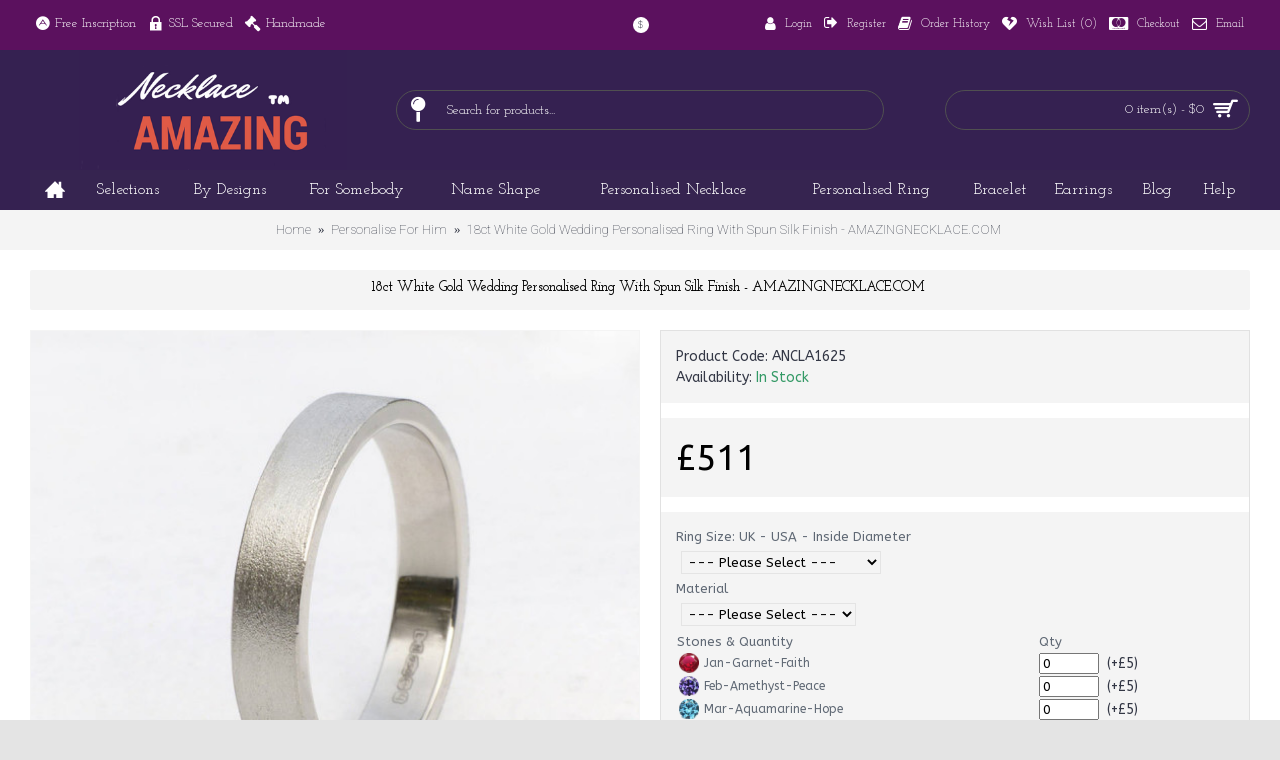

--- FILE ---
content_type: text/html; charset=utf-8
request_url: https://amazingnecklace.com/index.php?_route_=Personalise-For-Him/Platinum-Wedding-Ring-With-Spun-Silk-Finish
body_size: 160213
content:
<!DOCTYPE html>
<html dir="ltr" lang="en" class="webkit chrome chrome131 mac journal-desktop is-guest skin-5 responsive-layout center-header mega-header lang-flag lang-flag-mobile currency-symbol currency-symbol-mobile collapse-footer-columns mobile-menu-on-tablet extended-layout header-center header-sticky sticky-menu backface product-grid-second-image product-list-second-image hide-cart product-page product-page-2530 layout-2 route-product-product oc2 oc23 no-language" data-j2v="2.11">
<head>

                  
<meta charset="UTF-8" />
<meta name="viewport" content="width=device-width, initial-scale=1.0">
<meta name="format-detection" content="telephone=no">
<!--[if IE]><meta http-equiv="X-UA-Compatible" content="IE=Edge,chrome=1"/><![endif]-->
<title>18ct White Gold Wedding Personalised Ring With Spun Silk Finish - AMAZINGNECKLACE.COM</title>
<base href="https://amazingnecklace.com/" />
<meta name="description" content="Amazing Necklace&trade; -  4mm wide x 1.5 thick &amp;nbsp; 1. Ring size comparison in different countries (Conversion Table)  2. How to measure your finger size and how to find" />
<meta name="keywords" content="18k, White Gold, Wedding, Ring, Spun, Silk, Finish" />
<meta property="og:title" content="18ct White Gold Wedding Personalised Ring With Spun Silk Finish - AMAZINGNECKLACE.COM" />
<meta property="og:site_name" content="Amazing Necklace" />
<meta property="og:url" content="https://amazingnecklace.com/Platinum-Wedding-Ring-With-Spun-Silk-Finish" />
<meta property="og:description" content="4mm wide x 1.5 thick &nbsp; 1. Ring size comparison in different countries (Conversion Table)  2. How to measure your finger size and how to find the right ring size? Please print this Sizing Tool (click).&nbsp; You have two choices with this tool. The first, please put your existing ring onto the c" />
<meta property="og:type" content="product" />
<meta property="og:image" content="https://amazingnecklace.com/image/cache/imagenot/original_platinum-wedding-ring-with-spun-silk-finish-391-600x315.jpg" />
<meta property="og:image:width" content="600" />
<meta property="og:image:height" content="315" />
<meta name="twitter:card" content="summary" />
<meta name="twitter:title" content="18ct White Gold Wedding Personalised Ring With Spun Silk Finish - AMAZINGNECKLACE.COM" />
<meta name="twitter:description" content="4mm wide x 1.5 thick &nbsp; 1. Ring size comparison in different countries (Conversion Table)  2. How to measure your finger size and how to find the right ring size? Please print this Sizing Tool (click).&nbsp; You have two choices with this tool. The first, please put your existing ring onto the c" />
<meta name="twitter:image" content="https://amazingnecklace.com/image/cache/imagenot/original_platinum-wedding-ring-with-spun-silk-finish-391-200x200.jpg" />
<meta name="twitter:image:width" content="200" />
<meta name="twitter:image:height" content="200" />
<link href="https://amazingnecklace.com/Platinum-Wedding-Ring-With-Spun-Silk-Finish" rel="canonical" />
<link href="https://amazingnecklace.com/image/data/1-1-Banner/amazing-favicon.png" rel="icon" />
<link rel="stylesheet" href="//fonts.googleapis.com/css?family=Muli:regular%7CABeeZee:regular%7CUbuntu:regular,700,500%7CJosefin+Slab:regular,600%7CRoboto:100%7CJaldi:regular&amp;subset=latin"/>
<link rel="stylesheet" href="https://amazingnecklace.com/catalog/view/theme/journal2/css/j-strap.css?j2v=2.11"/>
<link rel="stylesheet" href="https://amazingnecklace.com/catalog/view/javascript/font-awesome/css/font-awesome.min.css?j2v=2.11"/>
<link rel="stylesheet" href="https://amazingnecklace.com/catalog/view/theme/journal2/lib/jquery.ui/jquery-ui-slider.min.css?j2v=2.11"/>
<link rel="stylesheet" href="https://amazingnecklace.com/catalog/view/theme/journal2/lib/swiper/css/swiper.css?j2v=2.11"/>
<link rel="stylesheet" href="https://amazingnecklace.com/catalog/view/theme/journal2/lib/lightgallery/css/lightgallery.min.css?j2v=2.11"/>
<link rel="stylesheet" href="https://amazingnecklace.com/catalog/view/theme/journal2/lib/magnific-popup/magnific-popup.css?j2v=2.11"/>
<link rel="stylesheet" href="https://amazingnecklace.com/catalog/view/javascript/jquery/dropzone/custom.css?j2v=2.11"/>
<link rel="stylesheet" href="https://amazingnecklace.com/catalog/view/javascript/jquery/datetimepicker/bootstrap-datetimepicker.min.css?j2v=2.11"/>
<link rel="stylesheet" href="https://amazingnecklace.com/catalog/view/theme/journal2/css/hint.min.css?j2v=2.11"/>
<link rel="stylesheet" href="https://amazingnecklace.com/catalog/view/theme/journal2/css/journal.css?j2v=2.11"/>
<link rel="stylesheet" href="https://amazingnecklace.com/catalog/view/theme/journal2/css/features.css?j2v=2.11"/>
<link rel="stylesheet" href="https://amazingnecklace.com/catalog/view/theme/journal2/css/header.css?j2v=2.11"/>
<link rel="stylesheet" href="https://amazingnecklace.com/catalog/view/theme/journal2/css/module.css?j2v=2.11"/>
<link rel="stylesheet" href="https://amazingnecklace.com/catalog/view/theme/journal2/css/pages.css?j2v=2.11"/>
<link rel="stylesheet" href="https://amazingnecklace.com/catalog/view/theme/journal2/css/account.css?j2v=2.11"/>
<link rel="stylesheet" href="https://amazingnecklace.com/catalog/view/theme/journal2/css/blog-manager.css?j2v=2.11"/>
<link rel="stylesheet" href="https://amazingnecklace.com/catalog/view/theme/journal2/css/side-column.css?j2v=2.11"/>
<link rel="stylesheet" href="https://amazingnecklace.com/catalog/view/theme/journal2/css/product.css?j2v=2.11"/>
<link rel="stylesheet" href="https://amazingnecklace.com/catalog/view/theme/journal2/css/category.css?j2v=2.11"/>
<link rel="stylesheet" href="https://amazingnecklace.com/catalog/view/theme/journal2/css/footer.css?j2v=2.11"/>
<link rel="stylesheet" href="https://amazingnecklace.com/catalog/view/theme/journal2/css/icons.css?j2v=2.11"/>
<link rel="stylesheet" href="https://amazingnecklace.com/catalog/view/theme/journal2/css/responsive.css?j2v=2.11"/>
<link rel="stylesheet" href="https://amazingnecklace.com/catalog/view/theme/journal2/css/flex.css?j2v=2.11"/>
<link rel="stylesheet" href="https://amazingnecklace.com/catalog/view/theme/journal2/css/rtl.css?j2v=2.11"/>
<link rel="stylesheet" href="index.php?route=journal2/assets/css&amp;j2v=2.11" />
<script type="text/javascript" src="https://amazingnecklace.com/catalog/view/theme/journal2/lib/modernizr/modernizr.min.js?j2v=2.11"></script>
<script type="text/javascript" src="https://amazingnecklace.com/catalog/view/javascript/jquery/jquery-2.1.1.min.js?j2v=2.11"></script>
<script type="text/javascript" src="https://amazingnecklace.com/catalog/view/javascript/bootstrap/js/bootstrap.min.js?j2v=2.11"></script>
<script type="text/javascript" src="https://amazingnecklace.com/catalog/view/theme/journal2/lib/jquery/jquery-migrate-1.2.1.min.js?j2v=2.11"></script>
<script type="text/javascript" src="https://amazingnecklace.com/catalog/view/theme/journal2/lib/jquery.ui/jquery-ui-slider.min.js?j2v=2.11"></script>
<script type="text/javascript" src="https://amazingnecklace.com/catalog/view/javascript/common.js?j2v=2.11"></script>
<script type="text/javascript" src="https://amazingnecklace.com/catalog/view/javascript/jquery/jquery.total-storage.min.js?j2v=2.11"></script>
<script type="text/javascript" src="https://amazingnecklace.com/catalog/view/theme/journal2/lib/jquery.tabs/tabs.js?j2v=2.11"></script>
<script type="text/javascript" src="https://amazingnecklace.com/catalog/view/theme/journal2/lib/swiper/js/swiper.jquery.js?j2v=2.11"></script>
<script type="text/javascript" src="https://amazingnecklace.com/catalog/view/theme/journal2/lib/ias/jquery-ias.min.js?j2v=2.11"></script>
<script type="text/javascript" src="https://amazingnecklace.com/catalog/view/theme/journal2/lib/intense/intense.min.js?j2v=2.11"></script>
<script type="text/javascript" src="https://amazingnecklace.com/catalog/view/theme/journal2/lib/lightgallery/js/lightgallery.js?j2v=2.11"></script>
<script type="text/javascript" src="https://amazingnecklace.com/catalog/view/theme/journal2/lib/magnific-popup/jquery.magnific-popup.js?j2v=2.11"></script>
<script type="text/javascript" src="https://amazingnecklace.com/catalog/view/theme/journal2/lib/actual/jquery.actual.min.js?j2v=2.11"></script>
<script type="text/javascript" src="https://amazingnecklace.com/catalog/view/theme/journal2/lib/countdown/jquery.countdown.js?j2v=2.11"></script>
<script type="text/javascript" src="https://amazingnecklace.com/catalog/view/theme/journal2/lib/image-zoom/jquery.imagezoom.min.js?j2v=2.11"></script>
<script type="text/javascript" src="https://amazingnecklace.com/assets/js/1-dba04dfbfd84438349fc8369a5ca81dc-nitro-combined-489965f73b3fac7f2eb53496d9c666eb.js?j2v=2.11"></script>
<script type="text/javascript" src="https://amazingnecklace.com/catalog/view/theme/journal2/js/journal.js?j2v=2.11"></script>
<!--[if (gte IE 6)&(lte IE 8)]><script src="catalog/view/theme/journal2/lib/selectivizr/selectivizr.min.js"></script><![endif]-->
<script>
        Journal.COUNTDOWN = {
        DAYS    : "Days",
        HOURS   : "Hours",
        MINUTES : "Min",
        SECONDS : "Sec"
    };
        Journal.NOTIFICATION_BUTTONS = '<div class="notification-buttons"><a class="button notification-cart" href="https://amazingnecklace.com/index.php?route=checkout/cart">View Cart</a><a class="button notification-checkout" href="https://amazingnecklace.com/index.php?route=checkout/checkout">Checkout</a></div>';
</script>

                  

<script async defer src="https://www.googletagmanager.com/gtag/js?id=G-ECDCZ9S0EZ"></script><script>if ((typeof doNotTrackMe !== "function" || !doNotTrackMe())) {
window.dataLayer = window.dataLayer || [];
function gtag(){dataLayer.push(arguments);}
gtag('js', new Date());var enhanced_conversion_data;}</script>
<!--BOF Product Image Option Dropdown-->
			<script type="text/javascript" src="catalog/view/javascript/imagepreview/imagepreview.js"></script>
			<script type="text/javascript" src="catalog/view/javascript/ddslick/jquery.ddslick.min.js"></script>
			<style>
				.dd-container
				{
					margin-bottom: 10px;
				}
				
				a.dd-selected
				{
					text-decoration: none;
					color: #7d7d7d;
font-size: 12px;
				}
				
				.hidden
				{
					display: none !important;
				}
				
				.dd-options
				{
					height: auto;
					max-height: 200px;
					/*overflow-y: scroll !important;*/
				}
				
				.dd-options li
				{
					padding-left: 0 !important;
					display: block !important;
				}
				
				.dd-pointer-down
				{
					padding-left: 0 !important;
					display: block !important;
				}
				
				.product-info,
				.product-info .options
				{
					overflow: visible !important;/**/
				}
				
				#preview{
					position: absolute;
					border: 1px solid #ccc;
					background: white;
					padding: 5px;
					display: none;
					color: #fff;
					z-index: 2001;
					line-height: 1;
				}
				
				.dd-option-text, .dd-selected-text {
					line-height: 8px !important;
				}
				
				.dd-pointer {
					padding: 0 !important;
				}
				
				label.dd-option-text:before, label.dd-selected-text:before {
					display: none;
				}
			</style>
			<!--EOF Product Image Option Dropdown-->
			
<style>.sbb,.sbb:hover,.sbb:active{color:transparent;background-color:transparent!important;border-color:transparent!important;position:absolute;top:-40px;right:15px;width:1em!important;box-shadow:none!important;cursor:default;resize:none;}</style>
<script type="text/javascript">
	$(document).on( 'touchstart mousedown focusin', '#button-review', function() {
		if ($('#button-review').next('input[name=sbb_document_ready]').length == 0) {
			$('#button-review').after('<input type="hidden" name="sbb_document_ready" value="1" />');
		}
	});
</script>
</head>
<body>

                  
<!--[if lt IE 9]>
<div class="old-browser">You are using an old browser. Please <a href="http://windows.microsoft.com/en-us/internet-explorer/download-ie">upgrade to a newer version</a> or <a href="http://browsehappy.com/">try a different browser</a>.</div>
<![endif]-->
<header class="journal-header-center journal-header-mega">
    <div class="header">
    <div class="journal-top-header j-min z-1"></div>
    <div class="journal-menu-bg z-0"> </div>
    <div class="journal-center-bg j-100 z-0"> </div>

    <div id="header" class="journal-header z-2">

        <div class="header-assets top-bar">
            <div class="journal-links j-min xs-100 sm-100 md-50 lg-50 xl-50">
                <div class="links j-min">
                    <ul class="top-menu">
                    <li>
                            <span class="m-item no-link"><i style="margin-right: 5px; font-size: 16px" data-icon="&#xf170;"></i><span>Free Inscription</span></span>
                                </li>
            <li>
                            <span class="m-item no-link"><i style="margin-right: 5px; font-size: 16px" data-icon="&#xe684;"></i><span>SSL Secured</span></span>
                                </li>
            <li>
                            <span class="m-item no-link"><i style="margin-right: 5px; font-size: 16px" data-icon="&#xf0e3;"></i><span>Handmade</span></span>
                                </li>                    </ul>
                </div>
            </div>

            
                        <div class="journal-currency j-min">
                <form action="https://amazingnecklace.com/index.php?route=common/currency/currency" method="post" enctype="multipart/form-data">
    <div id="currency" class="">
        <div class="btn-group">
            <button class="dropdown-toggle" type="button" data-hover="dropdown">
                <div><span class='currency-symbol'>$</span></div>
            </button>
            <ul class="dropdown-menu">
                                                                                    <li><a onclick="$(this).closest('form').find('input[name=\'code\']').val('EUR'); $(this).closest('form').submit();">€</a></li>
                                                                                                                                                                                                        <li><a onclick="$(this).closest('form').find('input[name=\'code\']').val('GBP'); $(this).closest('form').submit();">£</a></li>
                                                                                                                                                                                                        <li><a onclick="$(this).closest('form').find('input[name=\'code\']').val('USD'); $(this).closest('form').submit();">$</a></li>
                                                                                                                                                </ul>
        </div>
        <input type="hidden" name="code" value="" />
        <input type="hidden" name="redirect" value="https://amazingnecklace.com/Personalise-For-Him/Platinum-Wedding-Ring-With-Spun-Silk-Finish" />
    </div>
</form>
            </div>
            
            <div class="journal-secondary j-min xs-100 sm-100 md-50 lg-50 xl-50">
                <div class="links j-min">
                    <ul class="top-menu">
                    <li>
                            <a href="https://amazingnecklace.com/index.php?route=account/login" class="m-item icon-only"><i style="margin-right: 5px; font-size: 15px" data-icon="&#xf007;"></i>                    <span class="top-menu-link">Login</span>                </a>
                                </li>
            <li>
                            <a href="https://amazingnecklace.com/index.php?route=account/register" class="m-item icon-only"><i style="margin-right: 5px; font-size: 15px; top: -1px" data-icon="&#xe078;"></i>                    <span class="top-menu-link">Register</span>                </a>
                                </li>
            <li>
                            <a href="https://amazingnecklace.com/index.php?route=account/order" class="m-item icon-only"><i style="margin-right: 5px; font-size: 15px" data-icon="&#xf02d;"></i>                    <span class="top-menu-link">Order History</span>                </a>
                                </li>
            <li>
                            <a href="https://amazingnecklace.com/index.php?route=account/wishlist" class="m-item wishlist-total icon-only"><i style="margin-right: 5px; font-size: 15px" data-icon="&#xe664;"></i>                    <span class="top-menu-link">Wish List (<span class="product-count">0</span>)</span>                </a>
                                </li>
            <li>
                            <a href="https://amazingnecklace.com/index.php?route=checkout/checkout" class="m-item icon-only"><i style="margin-right: 5px; font-size: 15px" data-icon="&#xf1f1;"></i>                    <span class="top-menu-link">Checkout</span>                </a>
                                </li>
            <li>
                            <a href="mailto:support@amazingnecklace.com" class="m-item icon-only"><i style="margin-right: 5px; font-size: 15px" data-icon="&#xf003;"></i>                    <span class="top-menu-link">Email</span>                </a>
                                </li>                    </ul>
                </div>
            </div>
        </div>

        <div class="header-assets">
            <div class="journal-logo j-100 xs-100 sm-100 md-30 lg-30 xl-30">
                                    <div id="logo">
                        <a href="https://amazingnecklace.com/">
                            <img src="https://amazingnecklace.com/image/cache/data/1-1-Banner/amazingn2-400x180.png" width="400" height="180" alt="Amazing Necklace" title="Amazing Necklace" class="logo-1x" />                        </a>
                    </div>
                            </div>
            <div class="journal-search j-min xs-100 sm-50 md-45 lg-45 xl-45">
                                    <div id="search" class="input-group j-min">
  <input type="text" name="search" value="" placeholder="Search for products..." autocomplete="off" class="form-control input-lg" />
  <div class="button-search"><button type="button"><i></i></button></div>
</div>                            </div>

            <div class="journal-cart j-min xs-100 sm-50 md-25 lg-25 xl-25">
                <div id="cart" class="btn-group btn-block">
  <button type="button" data-toggle="dropdown" class="btn btn-inverse btn-block btn-lg dropdown-toggle heading"><a><span id="cart-total" data-loading-text="Loading...&nbsp;&nbsp;">0 item(s) - $0</span> <i></i></a></button>
  <div class="content">
    <ul class="cart-wrapper">
        <li>
      <p class="text-center empty">Your shopping cart is empty!</p>
    </li>
        </ul>
  </div>
</div>
            </div>
        </div>

        <div class="journal-menu j-min xs-100 sm-100 md-100 lg-100 xl-100">
            <style></style>
<div class="mobile-trigger">Categories</div>
<ul class="super-menu mobile-menu menu-table" style="table-layout: auto">
        <li id="main-menu-item-1" class="drop-down  icon-only">
                <a href="https://amazingnecklace.com/" target="_blank"><i style="margin-right: 5px; font-size: 20px; top: -1px" data-icon="&#xe14f;"></i></a>
                                                                
        
        <span class="mobile-plus">+</span>
    </li>
        <li id="main-menu-item-2" class="mega-menu-categories ">
                <a href="https://amazingnecklace.com/Amazing-New-Collections" ><span class="main-menu-text">Selections</span></a>
                                                
        
        <span class="mobile-plus">+</span>
    </li>
        <li id="main-menu-item-3" class="mega-menu-categories ">
                <a href="javascript:;" ><span class="main-menu-text">By Designs</span></a>
                        <div class="mega-menu">
            <div>
                        <div class="mega-menu-item xs-50 sm-33 md-14 lg-14 xl-14 menu-image-left menu-no-links">
                <div>
                    <h3><a href="https://amazingnecklace.com/Name-Necklace">Name Necklace</a></h3>
                    <div>
                                        <a href="https://amazingnecklace.com/Name-Necklace"><img width="250" height="250" class="lazy" src="https://amazingnecklace.com/image/cache/data/journal2/transparent-250x250.png" data-src="https://amazingnecklace.com/image/cache/data/1-1-Banner/1banner/name_necklace-250x250.jpg" data-default-src="https://amazingnecklace.com/image/cache/data/1-1-Banner/1banner/name_necklace-250x250.jpg" alt="Name Necklace"/></a>
                                                            </div>
                </div>
            </div>
                        <div class="mega-menu-item xs-50 sm-33 md-14 lg-14 xl-14 menu-image-left menu-no-links">
                <div>
                    <h3><a href="https://amazingnecklace.com/Infinity-Jewellery">Infinity Jewellery</a></h3>
                    <div>
                                        <a href="https://amazingnecklace.com/Infinity-Jewellery"><img width="250" height="250" class="lazy" src="https://amazingnecklace.com/image/cache/data/journal2/transparent-250x250.png" data-src="https://amazingnecklace.com/image/cache/data/1-1-Banner/1banner/Infinity_style-250x250.jpg" data-default-src="https://amazingnecklace.com/image/cache/data/1-1-Banner/1banner/Infinity_style-250x250.jpg" alt="Infinity Jewellery"/></a>
                                                            </div>
                </div>
            </div>
                        <div class="mega-menu-item xs-50 sm-33 md-14 lg-14 xl-14 menu-image-left menu-no-links">
                <div>
                    <h3><a href="https://amazingnecklace.com/Heart-Necklace">Heart Jewellery</a></h3>
                    <div>
                                        <a href="https://amazingnecklace.com/Heart-Necklace"><img width="250" height="250" class="lazy" src="https://amazingnecklace.com/image/cache/data/journal2/transparent-250x250.png" data-src="https://amazingnecklace.com/image/cache/data/1-1-Banner/1banner/heart_style-250x250.jpg" data-default-src="https://amazingnecklace.com/image/cache/data/1-1-Banner/1banner/heart_style-250x250.jpg" alt="Heart Jewellery"/></a>
                                                            </div>
                </div>
            </div>
                        <div class="mega-menu-item xs-50 sm-33 md-14 lg-14 xl-14 menu-image-left menu-no-links">
                <div>
                    <h3><a href="https://amazingnecklace.com/Monogram-Necklace">Monogram Jewellery</a></h3>
                    <div>
                                        <a href="https://amazingnecklace.com/Monogram-Necklace"><img width="250" height="250" class="lazy" src="https://amazingnecklace.com/image/cache/data/journal2/transparent-250x250.png" data-src="https://amazingnecklace.com/image/cache/data/1-1-Banner/1banner/monogram_style-250x250.jpg" data-default-src="https://amazingnecklace.com/image/cache/data/1-1-Banner/1banner/monogram_style-250x250.jpg" alt="Monogram Jewellery"/></a>
                                                            </div>
                </div>
            </div>
                        <div class="mega-menu-item xs-50 sm-33 md-14 lg-14 xl-14 menu-image-left menu-no-links">
                <div>
                    <h3><a href="https://amazingnecklace.com/Fingerprint-Necklace">Fingerprint</a></h3>
                    <div>
                                        <a href="https://amazingnecklace.com/Fingerprint-Necklace"><img width="250" height="250" class="lazy" src="https://amazingnecklace.com/image/cache/data/journal2/transparent-250x250.png" data-src="https://amazingnecklace.com/image/cache/data/1-1-Banner/1banner/finger_print-250x250.jpg" data-default-src="https://amazingnecklace.com/image/cache/data/1-1-Banner/1banner/finger_print-250x250.jpg" alt="Fingerprint"/></a>
                                                            </div>
                </div>
            </div>
                        <div class="mega-menu-item xs-50 sm-33 md-14 lg-14 xl-14 menu-image-left menu-no-links">
                <div>
                    <h3><a href="https://amazingnecklace.com/Handprint-Necklace">Handprint</a></h3>
                    <div>
                                        <a href="https://amazingnecklace.com/Handprint-Necklace"><img width="250" height="250" class="lazy" src="https://amazingnecklace.com/image/cache/data/journal2/transparent-250x250.png" data-src="https://amazingnecklace.com/image/cache/data/1-1-Banner/1banner/handprint_jewellery-250x250.jpg" data-default-src="https://amazingnecklace.com/image/cache/data/1-1-Banner/1banner/handprint_jewellery-250x250.jpg" alt="Handprint"/></a>
                                                            </div>
                </div>
            </div>
                        <div class="mega-menu-item xs-50 sm-33 md-14 lg-14 xl-14 menu-image-left menu-no-links">
                <div>
                    <h3><a href="https://amazingnecklace.com/Multi-Tone-Styles">Multi-Tone Necklaces</a></h3>
                    <div>
                                        <a href="https://amazingnecklace.com/Multi-Tone-Styles"><img width="250" height="250" class="lazy" src="https://amazingnecklace.com/image/cache/data/journal2/transparent-250x250.png" data-src="https://amazingnecklace.com/image/cache/data/1-1-Banner/1banner/multi_tones-250x250.jpg" data-default-src="https://amazingnecklace.com/image/cache/data/1-1-Banner/1banner/multi_tones-250x250.jpg" alt="Multi-Tone Necklaces"/></a>
                                                            </div>
                </div>
            </div>
                        <div class="mega-menu-item xs-50 sm-33 md-14 lg-14 xl-14 menu-image-left menu-no-links">
                <div>
                    <h3><a href="https://amazingnecklace.com/Dog-Tag-Necklace">Dog Tag Necklaces</a></h3>
                    <div>
                                        <a href="https://amazingnecklace.com/Dog-Tag-Necklace"><img width="250" height="250" class="lazy" src="https://amazingnecklace.com/image/cache/data/journal2/transparent-250x250.png" data-src="https://amazingnecklace.com/image/cache/data/1-1-Banner/1banner/dog_tag-250x250.jpg" data-default-src="https://amazingnecklace.com/image/cache/data/1-1-Banner/1banner/dog_tag-250x250.jpg" alt="Dog Tag Necklaces"/></a>
                                                            </div>
                </div>
            </div>
                        <div class="mega-menu-item xs-50 sm-33 md-14 lg-14 xl-14 menu-image-left menu-no-links">
                <div>
                    <h3><a href="https://amazingnecklace.com/Map-Necklace">Map Shape Necklaces</a></h3>
                    <div>
                                        <a href="https://amazingnecklace.com/Map-Necklace"><img width="250" height="250" class="lazy" src="https://amazingnecklace.com/image/cache/data/journal2/transparent-250x250.png" data-src="https://amazingnecklace.com/image/cache/data/1-1-Banner/1banner/map_style-250x250.jpg" data-default-src="https://amazingnecklace.com/image/cache/data/1-1-Banner/1banner/map_style-250x250.jpg" alt="Map Shape Necklaces"/></a>
                                                            </div>
                </div>
            </div>
                        <div class="mega-menu-item xs-50 sm-33 md-14 lg-14 xl-14 menu-image-left menu-no-links">
                <div>
                    <h3><a href="https://amazingnecklace.com/cut-and-puzzle-jewellery">Puzzle Jewellery</a></h3>
                    <div>
                                        <a href="https://amazingnecklace.com/cut-and-puzzle-jewellery"><img width="250" height="250" class="lazy" src="https://amazingnecklace.com/image/cache/data/journal2/transparent-250x250.png" data-src="https://amazingnecklace.com/image/cache/data/1-1-Banner/1banner/cut%20out-250x250.jpg" data-default-src="https://amazingnecklace.com/image/cache/data/1-1-Banner/1banner/cut%20out-250x250.jpg" alt="Puzzle Jewellery"/></a>
                                                            </div>
                </div>
            </div>
                        <div class="mega-menu-item xs-50 sm-33 md-14 lg-14 xl-14 menu-image-left menu-no-links">
                <div>
                    <h3><a href="https://amazingnecklace.com/Engraved-Photo-Pendant">Engraved Photo</a></h3>
                    <div>
                                        <a href="https://amazingnecklace.com/Engraved-Photo-Pendant"><img width="250" height="250" class="lazy" src="https://amazingnecklace.com/image/cache/data/journal2/transparent-250x250.png" data-src="https://amazingnecklace.com/image/cache/data/1-1-Banner/1banner/image_in-250x250.jpg" data-default-src="https://amazingnecklace.com/image/cache/data/1-1-Banner/1banner/image_in-250x250.jpg" alt="Engraved Photo"/></a>
                                                            </div>
                </div>
            </div>
                        <div class="mega-menu-item xs-50 sm-33 md-14 lg-14 xl-14 menu-image-left menu-no-links">
                <div>
                    <h3><a href="https://amazingnecklace.com/Jewellery-Set">Jewellery Set</a></h3>
                    <div>
                                        <a href="https://amazingnecklace.com/Jewellery-Set"><img width="250" height="250" class="lazy" src="https://amazingnecklace.com/image/cache/data/journal2/transparent-250x250.png" data-src="https://amazingnecklace.com/image/cache/data/1-1-Banner/1banner/jewellery_set-250x250.jpg" data-default-src="https://amazingnecklace.com/image/cache/data/1-1-Banner/1banner/jewellery_set-250x250.jpg" alt="Jewellery Set"/></a>
                                                            </div>
                </div>
            </div>
                        <div class="mega-menu-item xs-50 sm-33 md-14 lg-14 xl-14 menu-image-left menu-no-links">
                <div>
                    <h3><a href="https://amazingnecklace.com/Swirls-Style-Necklace">Swirl Necklace</a></h3>
                    <div>
                                        <a href="https://amazingnecklace.com/Swirls-Style-Necklace"><img width="250" height="250" class="lazy" src="https://amazingnecklace.com/image/cache/data/journal2/transparent-250x250.png" data-src="https://amazingnecklace.com/image/cache/data/1-1-Banner/1banner/swirl_style-250x250.jpg" data-default-src="https://amazingnecklace.com/image/cache/data/1-1-Banner/1banner/swirl_style-250x250.jpg" alt="Swirl Necklace"/></a>
                                                            </div>
                </div>
            </div>
                        <div class="mega-menu-item xs-50 sm-33 md-14 lg-14 xl-14 menu-image-left menu-no-links">
                <div>
                    <h3><a href="https://amazingnecklace.com/Feather-Style-Jewellery">Feather Necklace</a></h3>
                    <div>
                                        <a href="https://amazingnecklace.com/Feather-Style-Jewellery"><img width="250" height="250" class="lazy" src="https://amazingnecklace.com/image/cache/data/journal2/transparent-250x250.png" data-src="https://amazingnecklace.com/image/cache/data/1-1-Banner/1banner/feather_style-250x250.jpg" data-default-src="https://amazingnecklace.com/image/cache/data/1-1-Banner/1banner/feather_style-250x250.jpg" alt="Feather Necklace"/></a>
                                                            </div>
                </div>
            </div>
                        </div>
            <span class="clearfix"> </span>
        </div>
        <span class="clearfix"> </span>

                                        
        
        <span class="mobile-plus">+</span>
    </li>
        <li id="main-menu-item-4" class="mega-menu-categories ">
                <a href="javascript:;" ><span class="main-menu-text">For Somebody</span></a>
                        <div class="mega-menu">
            <div>
                        <div class="mega-menu-item xs-50 sm-50 md-16 lg-16 xl-16 menu-image-top ">
                <div>
                    <h3><a href="https://amazingnecklace.com/Personalise-For-Her">Personalise For Her</a></h3>
                    <div>
                                        <a href="https://amazingnecklace.com/Personalise-For-Her"><img width="250" height="250" class="lazy" src="https://amazingnecklace.com/image/cache/data/journal2/transparent-250x250.png" data-src="https://amazingnecklace.com/image/cache/data/1-1-Banner/1banner/For_her-250x250.jpg" data-default-src="https://amazingnecklace.com/image/cache/data/1-1-Banner/1banner/For_her-250x250.jpg" alt="Personalise For Her"/></a>
                                                            <ul>
                                                                    </ul>
                                        </div>
                </div>
            </div>
                        <div class="mega-menu-item xs-50 sm-50 md-16 lg-16 xl-16 menu-image-top ">
                <div>
                    <h3><a href="https://amazingnecklace.com/Personalise-For-Him">Personalise For Him</a></h3>
                    <div>
                                        <a href="https://amazingnecklace.com/Personalise-For-Him"><img width="250" height="250" class="lazy" src="https://amazingnecklace.com/image/cache/data/journal2/transparent-250x250.png" data-src="https://amazingnecklace.com/image/cache/data/1-1-Banner/1banner/Rings_For_Him-250x250.jpg" data-default-src="https://amazingnecklace.com/image/cache/data/1-1-Banner/1banner/Rings_For_Him-250x250.jpg" alt="Personalise For Him"/></a>
                                                            <ul>
                                                                    </ul>
                                        </div>
                </div>
            </div>
                        <div class="mega-menu-item xs-50 sm-50 md-16 lg-16 xl-16 menu-image-top ">
                <div>
                    <h3><a href="https://amazingnecklace.com/Personalise-For-Family">Personalise For Family</a></h3>
                    <div>
                                        <a href="https://amazingnecklace.com/Personalise-For-Family"><img width="250" height="250" class="lazy" src="https://amazingnecklace.com/image/cache/data/journal2/transparent-250x250.png" data-src="https://amazingnecklace.com/image/cache/data/1-1-Banner/1banner/Family_memory-250x250.jpg" data-default-src="https://amazingnecklace.com/image/cache/data/1-1-Banner/1banner/Family_memory-250x250.jpg" alt="Personalise For Family"/></a>
                                                            <ul>
                                                                    </ul>
                                        </div>
                </div>
            </div>
                        <div class="mega-menu-item xs-50 sm-50 md-16 lg-16 xl-16 menu-image-top ">
                <div>
                    <h3><a href="https://amazingnecklace.com/Personalise-For-Kids-and-Baby">For Baby &amp; Kid</a></h3>
                    <div>
                                        <a href="https://amazingnecklace.com/Personalise-For-Kids-and-Baby"><img width="250" height="250" class="lazy" src="https://amazingnecklace.com/image/cache/data/journal2/transparent-250x250.png" data-src="https://amazingnecklace.com/image/cache/data/1-1-Banner/1banner/For_Kids-250x250.jpg" data-default-src="https://amazingnecklace.com/image/cache/data/1-1-Banner/1banner/For_Kids-250x250.jpg" alt="For Baby &amp; Kid"/></a>
                                                            <ul>
                                                                    </ul>
                                        </div>
                </div>
            </div>
                        <div class="mega-menu-item xs-50 sm-50 md-16 lg-16 xl-16 menu-image-top ">
                <div>
                    <h3><a href="https://amazingnecklace.com/Dads-Special">For Dad</a></h3>
                    <div>
                                        <a href="https://amazingnecklace.com/Dads-Special"><img width="250" height="250" class="lazy" src="https://amazingnecklace.com/image/cache/data/journal2/transparent-250x250.png" data-src="https://amazingnecklace.com/image/cache/data/1-1-Banner/1banner/For_him-250x250.jpg" data-default-src="https://amazingnecklace.com/image/cache/data/1-1-Banner/1banner/For_him-250x250.jpg" alt="For Dad"/></a>
                                                            <ul>
                                                                    </ul>
                                        </div>
                </div>
            </div>
                        <div class="mega-menu-item xs-50 sm-50 md-16 lg-16 xl-16 menu-image-top ">
                <div>
                    <h3><a href="https://amazingnecklace.com/Mums-Special">For Mum</a></h3>
                    <div>
                                        <a href="https://amazingnecklace.com/Mums-Special"><img width="250" height="250" class="lazy" src="https://amazingnecklace.com/image/cache/data/journal2/transparent-250x250.png" data-src="https://amazingnecklace.com/image/cache/data/1-1-Banner/1banner/For_Mum-250x250.jpg" data-default-src="https://amazingnecklace.com/image/cache/data/1-1-Banner/1banner/For_Mum-250x250.jpg" alt="For Mum"/></a>
                                                            <ul>
                                                                    </ul>
                                        </div>
                </div>
            </div>
                        </div>
            <span class="clearfix"> </span>
        </div>
        <span class="clearfix"> </span>

                                        
        
        <span class="mobile-plus">+</span>
    </li>
        <li id="main-menu-item-5" class="mega-menu-categories ">
                <a href="https://amazingnecklace.com/Name-Necklace" ><span class="main-menu-text">Name Shape</span></a>
                                                
        
        <span class="mobile-plus">+</span>
    </li>
        <li id="main-menu-item-6" class="mega-menu-categories ">
                <a href="https://amazingnecklace.com/Personalised-Necklaces" ><span class="main-menu-text">Personalised Necklace</span></a>
                                                
        
        <span class="mobile-plus">+</span>
    </li>
        <li id="main-menu-item-7" class="mega-menu-categories ">
                <a href="https://amazingnecklace.com/Personalised-Rings-and-Custom-Name-Rings" ><span class="main-menu-text">Personalised Ring</span></a>
                        <div class="mega-menu">
            <div>
                        <div class="mega-menu-item xs-50 sm-33 md-11 lg-11 xl-11 menu-image-right menu-no-links">
                <div>
                    <h3><a href="https://amazingnecklace.com/Personalised-Rings-and-Custom-Name-Rings/Diamond-Ring">Diamond Ring</a></h3>
                    <div>
                                        <a href="https://amazingnecklace.com/Personalised-Rings-and-Custom-Name-Rings/Diamond-Ring"><img width="250" height="250" class="lazy" src="https://amazingnecklace.com/image/cache/data/journal2/transparent-250x250.png" data-src="https://amazingnecklace.com/image/cache/data/1-1-Banner/P16349632-250x250.jpg" data-default-src="https://amazingnecklace.com/image/cache/data/1-1-Banner/P16349632-250x250.jpg" alt="Diamond Ring"/></a>
                                                            </div>
                </div>
            </div>
                        <div class="mega-menu-item xs-50 sm-33 md-11 lg-11 xl-11 menu-image-right menu-no-links">
                <div>
                    <h3><a href="https://amazingnecklace.com/Personalised-Rings-and-Custom-Name-Rings/Personalised-Rings-For-Engagement">Engagement Ring</a></h3>
                    <div>
                                        <a href="https://amazingnecklace.com/Personalised-Rings-and-Custom-Name-Rings/Personalised-Rings-For-Engagement"><img width="250" height="250" class="lazy" src="https://amazingnecklace.com/image/cache/data/journal2/transparent-250x250.png" data-src="https://amazingnecklace.com/image/cache/data/1-1-Banner/P16147499-250x250.jpg" data-default-src="https://amazingnecklace.com/image/cache/data/1-1-Banner/P16147499-250x250.jpg" alt="Engagement Ring"/></a>
                                                            </div>
                </div>
            </div>
                        <div class="mega-menu-item xs-50 sm-33 md-11 lg-11 xl-11 menu-image-right menu-no-links">
                <div>
                    <h3><a href="https://amazingnecklace.com/Personalised-Rings-and-Custom-Name-Rings/Personalised-Engraved-Rings">Engraved Ring</a></h3>
                    <div>
                                        <a href="https://amazingnecklace.com/Personalised-Rings-and-Custom-Name-Rings/Personalised-Engraved-Rings"><img width="250" height="250" class="lazy" src="https://amazingnecklace.com/image/cache/data/journal2/transparent-250x250.png" data-src="https://amazingnecklace.com/image/cache/data/1-1-Banner/1banner/1_288-267x267_0-250x250.jpg" data-default-src="https://amazingnecklace.com/image/cache/data/1-1-Banner/1banner/1_288-267x267_0-250x250.jpg" alt="Engraved Ring"/></a>
                                                            </div>
                </div>
            </div>
                        <div class="mega-menu-item xs-50 sm-33 md-11 lg-11 xl-11 menu-image-right menu-no-links">
                <div>
                    <h3><a href="https://amazingnecklace.com/Personalised-Rings-and-Custom-Name-Rings/Personalised-Rings-For-Wedding">Wedding Rng</a></h3>
                    <div>
                                        <a href="https://amazingnecklace.com/Personalised-Rings-and-Custom-Name-Rings/Personalised-Rings-For-Wedding"><img width="250" height="250" class="lazy" src="https://amazingnecklace.com/image/cache/data/journal2/transparent-250x250.png" data-src="https://amazingnecklace.com/image/cache/data/1-1-Banner/P23204124-250x250.jpg" data-default-src="https://amazingnecklace.com/image/cache/data/1-1-Banner/P23204124-250x250.jpg" alt="Wedding Rng"/></a>
                                                            </div>
                </div>
            </div>
                        <div class="mega-menu-item xs-50 sm-33 md-11 lg-11 xl-11 menu-image-right menu-no-links">
                <div>
                    <h3><a href="https://amazingnecklace.com/Personalised-Rings-and-Custom-Name-Rings/Personalised-Initial-Rings">Initial Ring</a></h3>
                    <div>
                                        <a href="https://amazingnecklace.com/Personalised-Rings-and-Custom-Name-Rings/Personalised-Initial-Rings"><img width="250" height="250" class="lazy" src="https://amazingnecklace.com/image/cache/data/journal2/transparent-250x250.png" data-src="https://amazingnecklace.com/image/cache/data/1-1-Banner/-_120-267x267_0-250x250.jpg" data-default-src="https://amazingnecklace.com/image/cache/data/1-1-Banner/-_120-267x267_0-250x250.jpg" alt="Initial Ring"/></a>
                                                            </div>
                </div>
            </div>
                        <div class="mega-menu-item xs-50 sm-33 md-11 lg-11 xl-11 menu-image-right menu-no-links">
                <div>
                    <h3><a href="https://amazingnecklace.com/Personalised-Rings-and-Custom-Name-Rings/Personalised-Infinity-Rings">Infinity Ring</a></h3>
                    <div>
                                        <a href="https://amazingnecklace.com/Personalised-Rings-and-Custom-Name-Rings/Personalised-Infinity-Rings"><img width="250" height="250" class="lazy" src="https://amazingnecklace.com/image/cache/data/journal2/transparent-250x250.png" data-src="https://amazingnecklace.com/image/cache/data/1-1-Banner/1banner/Mom's-Infinite-Love-Ring-with-2-10-Stones-1-267x267_0-250x250.jpg" data-default-src="https://amazingnecklace.com/image/cache/data/1-1-Banner/1banner/Mom's-Infinite-Love-Ring-with-2-10-Stones-1-267x267_0-250x250.jpg" alt="Infinity Ring"/></a>
                                                            </div>
                </div>
            </div>
                        <div class="mega-menu-item xs-50 sm-33 md-11 lg-11 xl-11 menu-image-right menu-no-links">
                <div>
                    <h3><a href="https://amazingnecklace.com/Personalised-Rings-and-Custom-Name-Rings/Personalised-Signet-Rings">Signet Rings</a></h3>
                    <div>
                                        <a href="https://amazingnecklace.com/Personalised-Rings-and-Custom-Name-Rings/Personalised-Signet-Rings"><img width="250" height="250" class="lazy" src="https://amazingnecklace.com/image/cache/data/journal2/transparent-250x250.png" data-src="https://amazingnecklace.com/image/cache/data/1-1-Banner/1banner/2-1_1-267x267_0-250x250.jpg" data-default-src="https://amazingnecklace.com/image/cache/data/1-1-Banner/1banner/2-1_1-267x267_0-250x250.jpg" alt="Signet Rings"/></a>
                                                            </div>
                </div>
            </div>
                        <div class="mega-menu-item xs-50 sm-33 md-11 lg-11 xl-11 menu-image-right menu-no-links">
                <div>
                    <h3><a href="https://amazingnecklace.com/Personalised-Rings-and-Custom-Name-Rings/Personalised-Monogram-Rings">Monogram Ring</a></h3>
                    <div>
                                        <a href="https://amazingnecklace.com/Personalised-Rings-and-Custom-Name-Rings/Personalised-Monogram-Rings"><img width="250" height="250" class="lazy" src="https://amazingnecklace.com/image/cache/data/journal2/transparent-250x250.png" data-src="https://amazingnecklace.com/image/cache/data/1-1-Banner/1banner/1_328-267x267_0-250x250.jpg" data-default-src="https://amazingnecklace.com/image/cache/data/1-1-Banner/1banner/1_328-267x267_0-250x250.jpg" alt="Monogram Ring"/></a>
                                                            </div>
                </div>
            </div>
                        <div class="mega-menu-item xs-50 sm-33 md-11 lg-11 xl-11 menu-image-right menu-no-links">
                <div>
                    <h3><a href="https://amazingnecklace.com/Personalised-Rings-and-Custom-Name-Rings/Personalised-Name-Rings-In-Name-Shape">Name-Shape Ring</a></h3>
                    <div>
                                        <a href="https://amazingnecklace.com/Personalised-Rings-and-Custom-Name-Rings/Personalised-Name-Rings-In-Name-Shape"><img width="250" height="250" class="lazy" src="https://amazingnecklace.com/image/cache/data/journal2/transparent-250x250.png" data-src="https://amazingnecklace.com/image/cache/data/1-1-Banner/1banner/1_204-267x267_0-250x250.jpg" data-default-src="https://amazingnecklace.com/image/cache/data/1-1-Banner/1banner/1_204-267x267_0-250x250.jpg" alt="Name-Shape Ring"/></a>
                                                            </div>
                </div>
            </div>
                        <div class="mega-menu-item xs-50 sm-33 md-11 lg-11 xl-11 menu-image-right menu-no-links">
                <div>
                    <h3><a href="https://amazingnecklace.com/Personalised-Rings-and-Custom-Name-Rings/Personalised-Heart-Rings">Heart Ring</a></h3>
                    <div>
                                        <a href="https://amazingnecklace.com/Personalised-Rings-and-Custom-Name-Rings/Personalised-Heart-Rings"><img width="250" height="250" class="lazy" src="https://amazingnecklace.com/image/cache/data/journal2/transparent-250x250.png" data-src="https://amazingnecklace.com/image/cache/data/1-1-Banner/P21085132-250x250.jpg" data-default-src="https://amazingnecklace.com/image/cache/data/1-1-Banner/P21085132-250x250.jpg" alt="Heart Ring"/></a>
                                                            </div>
                </div>
            </div>
                        <div class="mega-menu-item xs-50 sm-33 md-11 lg-11 xl-11 menu-image-right menu-no-links">
                <div>
                    <h3><a href="https://amazingnecklace.com/Personalised-Rings-and-Custom-Name-Rings/Personalised-Cage-Rings">Cage Ring</a></h3>
                    <div>
                                        <a href="https://amazingnecklace.com/Personalised-Rings-and-Custom-Name-Rings/Personalised-Cage-Rings"><img width="250" height="250" class="lazy" src="https://amazingnecklace.com/image/cache/data/journal2/transparent-250x250.png" data-src="https://amazingnecklace.com/image/cache/data/1-1-Banner/1banner/jint0001_N1-6-t-1024-500x500-250x250.jpeg" data-default-src="https://amazingnecklace.com/image/cache/data/1-1-Banner/1banner/jint0001_N1-6-t-1024-500x500-250x250.jpeg" alt="Cage Ring"/></a>
                                                            </div>
                </div>
            </div>
                        <div class="mega-menu-item xs-50 sm-33 md-11 lg-11 xl-11 menu-image-right menu-no-links">
                <div>
                    <h3><a href="https://amazingnecklace.com/Personalised-Rings-and-Custom-Name-Rings/Personalised-Celtic-and-Claddagh-Rings">Celtic &amp; Claddagh</a></h3>
                    <div>
                                        <a href="https://amazingnecklace.com/Personalised-Rings-and-Custom-Name-Rings/Personalised-Celtic-and-Claddagh-Rings"><img width="250" height="250" class="lazy" src="https://amazingnecklace.com/image/cache/data/journal2/transparent-250x250.png" data-src="https://amazingnecklace.com/image/cache/data/1-1-Banner/1banner/t1_68-267x267_0-250x250.jpg" data-default-src="https://amazingnecklace.com/image/cache/data/1-1-Banner/1banner/t1_68-267x267_0-250x250.jpg" alt="Celtic &amp; Claddagh"/></a>
                                                            </div>
                </div>
            </div>
                        <div class="mega-menu-item xs-50 sm-33 md-11 lg-11 xl-11 menu-image-right menu-no-links">
                <div>
                    <h3><a href="https://amazingnecklace.com/Personalised-Rings-and-Custom-Name-Rings/Personalised-Cocktail-Rings">Cocktail Ring</a></h3>
                    <div>
                                        <a href="https://amazingnecklace.com/Personalised-Rings-and-Custom-Name-Rings/Personalised-Cocktail-Rings"><img width="250" height="250" class="lazy" src="https://amazingnecklace.com/image/cache/data/journal2/transparent-250x250.png" data-src="https://amazingnecklace.com/image/cache/data/1-1-Banner/1banner/Cushion-Cut-Statement-Ring-with-Halo-1-267x267_0-250x250.jpg" data-default-src="https://amazingnecklace.com/image/cache/data/1-1-Banner/1banner/Cushion-Cut-Statement-Ring-with-Halo-1-267x267_0-250x250.jpg" alt="Cocktail Ring"/></a>
                                                            </div>
                </div>
            </div>
                        <div class="mega-menu-item xs-50 sm-33 md-11 lg-11 xl-11 menu-image-right menu-no-links">
                <div>
                    <h3><a href="https://amazingnecklace.com/Personalised-Rings-and-Custom-Name-Rings/Personalised-Halo-Rings">Halo Ring</a></h3>
                    <div>
                                        <a href="https://amazingnecklace.com/Personalised-Rings-and-Custom-Name-Rings/Personalised-Halo-Rings"><img width="250" height="250" class="lazy" src="https://amazingnecklace.com/image/cache/data/journal2/transparent-250x250.png" data-src="https://amazingnecklace.com/image/cache/data/1-1-Banner/1banner/Sterling-Silver-Circles-of-Love-Ring-1-267x267_0-250x250.jpg" data-default-src="https://amazingnecklace.com/image/cache/data/1-1-Banner/1banner/Sterling-Silver-Circles-of-Love-Ring-1-267x267_0-250x250.jpg" alt="Halo Ring"/></a>
                                                            </div>
                </div>
            </div>
                        <div class="mega-menu-item xs-50 sm-33 md-11 lg-11 xl-11 menu-image-right menu-no-links">
                <div>
                    <h3><a href="https://amazingnecklace.com/Personalised-Rings-and-Custom-Name-Rings/Personalised-Knot-Rings">Knot Ring</a></h3>
                    <div>
                                        <a href="https://amazingnecklace.com/Personalised-Rings-and-Custom-Name-Rings/Personalised-Knot-Rings"><img width="250" height="250" class="lazy" src="https://amazingnecklace.com/image/cache/data/journal2/transparent-250x250.png" data-src="https://amazingnecklace.com/image/cache/data/1-1-Banner/1banner/Delicacy-Infinity-Ring-2-267x267_0-250x250.jpg" data-default-src="https://amazingnecklace.com/image/cache/data/1-1-Banner/1banner/Delicacy-Infinity-Ring-2-267x267_0-250x250.jpg" alt="Knot Ring"/></a>
                                                            </div>
                </div>
            </div>
                        <div class="mega-menu-item xs-50 sm-33 md-11 lg-11 xl-11 menu-image-right menu-no-links">
                <div>
                    <h3><a href="https://amazingnecklace.com/Personalised-Rings-and-Custom-Name-Rings/Personalised-Stackable-Rings">Stackable Ring</a></h3>
                    <div>
                                        <a href="https://amazingnecklace.com/Personalised-Rings-and-Custom-Name-Rings/Personalised-Stackable-Rings"><img width="250" height="250" class="lazy" src="https://amazingnecklace.com/image/cache/data/journal2/transparent-250x250.png" data-src="https://amazingnecklace.com/image/cache/data/1-1-Banner/1banner/2_240-800x800_0-250x250.jpg" data-default-src="https://amazingnecklace.com/image/cache/data/1-1-Banner/1banner/2_240-800x800_0-250x250.jpg" alt="Stackable Ring"/></a>
                                                            </div>
                </div>
            </div>
                        <div class="mega-menu-item xs-50 sm-33 md-11 lg-11 xl-11 menu-image-right menu-no-links">
                <div>
                    <h3><a href="https://amazingnecklace.com/Personalised-Rings-and-Custom-Name-Rings/Personalised-Rings-For-Her">Rings For Ladies</a></h3>
                    <div>
                                        <a href="https://amazingnecklace.com/Personalised-Rings-and-Custom-Name-Rings/Personalised-Rings-For-Her"><img width="250" height="250" class="lazy" src="https://amazingnecklace.com/image/cache/data/journal2/transparent-250x250.png" data-src="https://amazingnecklace.com/image/cache/data/1-1-Banner/P18581527-250x250.jpg" data-default-src="https://amazingnecklace.com/image/cache/data/1-1-Banner/P18581527-250x250.jpg" alt="Rings For Ladies"/></a>
                                                            </div>
                </div>
            </div>
                        <div class="mega-menu-item xs-50 sm-33 md-11 lg-11 xl-11 menu-image-right menu-no-links">
                <div>
                    <h3><a href="https://amazingnecklace.com/Personalised-Rings-and-Custom-Name-Rings/Personalised-Rings-For-Men">Rings For Men</a></h3>
                    <div>
                                        <a href="https://amazingnecklace.com/Personalised-Rings-and-Custom-Name-Rings/Personalised-Rings-For-Men"><img width="250" height="250" class="lazy" src="https://amazingnecklace.com/image/cache/data/journal2/transparent-250x250.png" data-src="https://amazingnecklace.com/image/cache/data/1-1-Banner/1banner/Sterling-Silver-Baguette-Men's-Ring-1-267x267_0-250x250.jpg" data-default-src="https://amazingnecklace.com/image/cache/data/1-1-Banner/1banner/Sterling-Silver-Baguette-Men's-Ring-1-267x267_0-250x250.jpg" alt="Rings For Men"/></a>
                                                            </div>
                </div>
            </div>
                        </div>
            <span class="clearfix"> </span>
        </div>
        <span class="clearfix"> </span>

                                        
        
        <span class="mobile-plus">+</span>
    </li>
        <li id="main-menu-item-8" class="mega-menu-categories ">
                <a href="https://amazingnecklace.com/Personalised-Bracelets" ><span class="main-menu-text">Bracelet</span></a>
                                                
        
        <span class="mobile-plus">+</span>
    </li>
        <li id="main-menu-item-9" class="mega-menu-categories ">
                <a href="https://amazingnecklace.com/Personalised-Earrings" ><span class="main-menu-text">Earrings</span></a>
                                                
        
        <span class="mobile-plus">+</span>
    </li>
        <li id="main-menu-item-10" class="drop-down ">
                <a href="https://amazingnecklace.com/blog" ><span class="main-menu-text">Blog</span></a>
                                                                
        
        <span class="mobile-plus">+</span>
    </li>
        <li id="main-menu-item-11" class="mega-menu-mixed ">
                <a href="https://amazingnecklace.com/index.php?route=information/contact" ><span class="main-menu-text">Help</span></a>
                                                
                <div class="mega-menu">
        
            
                                                <div class="mega-menu-column mega-menu-html mega-menu-html-block " style="width: 33.33333%;">
                                <div>
                                <h3>Email Amazing Necklace</h3>
                                <div class="wrapper">
                <p><a href="mailto:support@amazingnecklace.com?subject=Enquiry">support@amazingnecklace.com</a></p>                </div>
                </div>
                            </div>
                    
            
                                                <div class="mega-menu-column mega-menu-html mega-menu-html-block " style="width: 33.33333%;">
                                <div>
                                <h3>Or submit a support form online</h3>
                                <div class="wrapper">
                <p><a href="/index.php?route=information/contact">Click here to drop a message online</a></p>                </div>
                </div>
                            </div>
                            </div>
        
        <span class="mobile-plus">+</span>
    </li>
    </ul>        </div>
    </div>
    </div>
</header>
<div class="extended-container"><div id="container" class="container j-container">
  <ul class="breadcrumb">
  
				
			
          
				<li itemscope itemtype="http://schema.org/BreadcrumbList">
		<span itemprop="itemListElement" itemscope itemtype="http://schema.org/ListItem">
		<a itemprop="url" href="https://amazingnecklace.com/index.php?route=common/home" >
		<span itemprop="name">Home		</span>
		</a>
		<span itemprop="position" style="display:none;"> 1</span>
		</span>
		</li>
			
          
				<li itemscope itemtype="http://schema.org/BreadcrumbList">
		<span itemprop="itemListElement" itemscope itemtype="http://schema.org/ListItem">
		<a itemprop="url" href="https://amazingnecklace.com/Personalise-For-Him" >
		<span itemprop="name">Personalise For Him		</span>
		</a>
		<span itemprop="position" style="display:none;"> 2</span>
		</span>
		</li>
			
          
				<li itemscope itemtype="http://schema.org/BreadcrumbList">
		<span itemprop="itemListElement" itemscope itemtype="http://schema.org/ListItem">
		<a itemprop="url" href="https://amazingnecklace.com/Personalise-For-Him/Platinum-Wedding-Ring-With-Spun-Silk-Finish" >
		<span itemprop="name">18ct White Gold Wedding Personalised Ring With Spun Silk Finish - AMAZINGNECKLACE.COM		</span>
		</a>
		<span itemprop="position" style="display:none;"> 3</span>
		</span>
		</li>
			
      </ul>
  <div class="row">                <div id="content" class="product-page-content" itemscope itemtype="http://schema.org/Product">
            <h1 class="heading-title" itemprop="name">18ct White Gold Wedding Personalised Ring With Spun Silk Finish - AMAZINGNECKLACE.COM</h1>
                  <div class="row product-info split-50-50">
                                <div class="left">
                    <div class="image">
                                                <a href="https://amazingnecklace.com/image/cache/imagenot/original_platinum-wedding-ring-with-spun-silk-finish-391-800x800.jpg" title="18ct White Gold Wedding Personalised Ring With Spun Silk Finish - AMAZINGNECKLACE.COM"><img src="https://amazingnecklace.com/image/cache/imagenot/original_platinum-wedding-ring-with-spun-silk-finish-391-600x600.jpg" title="18ct White Gold Wedding Personalised Ring With Spun Silk Finish - AMAZINGNECKLACE.COM" alt="18ct White Gold Wedding Personalised Ring With Spun Silk Finish - AMAZINGNECKLACE.COM" id="image" data-largeimg="https://amazingnecklace.com/image/cache/imagenot/original_platinum-wedding-ring-with-spun-silk-finish-391-800x800.jpg" itemprop="image"  /></a>
          </div>
                    <div class="gallery-text"><span>Click Image for Gallery</span></div>
          
                              <div id="product-gallery" class="image-additional journal-carousel">
                        <div class="swiper">
            <div class="swiper-container" >
            <div class="swiper-wrapper">
                                            <a class="swiper-slide" style="width: 25%" href="https://amazingnecklace.com/image/cache/imagenot/original_platinum-wedding-ring-with-spun-silk-finish-391-800x800.jpg" title="18ct White Gold Wedding Personalised Ring With Spun Silk Finish - AMAZINGNECKLACE.COM"><img src="https://amazingnecklace.com/image/cache/imagenot/original_platinum-wedding-ring-with-spun-silk-finish-391-400x400.jpg" title="18ct White Gold Wedding Personalised Ring With Spun Silk Finish - AMAZINGNECKLACE.COM" alt="18ct White Gold Wedding Personalised Ring With Spun Silk Finish - AMAZINGNECKLACE.COM"/></a>
                                                <a class="swiper-slide" style="width: 25%" href="https://amazingnecklace.com/image/cache/imagenot/original_platinum-wedding-ring-with-spun-silk-finish-393-800x800.jpg" title="18ct White Gold Wedding Personalised Ring With Spun Silk Finish - AMAZINGNECKLACE.COM"><img src="https://amazingnecklace.com/image/cache/imagenot/original_platinum-wedding-ring-with-spun-silk-finish-393-400x400.jpg" title="18ct White Gold Wedding Personalised Ring With Spun Silk Finish - AMAZINGNECKLACE.COM" alt="18ct White Gold Wedding Personalised Ring With Spun Silk Finish - AMAZINGNECKLACE.COM" itemprop="image"/></a>
                                        </div>
            </div>
            <div class="swiper-button-next"></div>
            <div class="swiper-button-prev"></div>
            </div>
                      </div>
                    <script>
            (function () {
                var opts = {
                    slidesPerView: parseInt('4', 10),
                    slidesPerGroup: parseInt('4', 10),
                    spaceBetween: parseInt('15', 10),
                    nextButton: $('#product-gallery .swiper-button-next'),
                    prevButton: $('#product-gallery .swiper-button-prev'),
                    autoplay: 4000,
                    speed: 400,
                    touchEventsTarget: false,
                };

                $('#product-gallery .swiper-container').swiper(opts);
            })();
          </script>
                                        <div class="journal-custom-tab">
                                    <p>&nbsp;</p>

<center><img alt="birthstone rings" src="https://amazingnecklace.com/image/data/1-1-Banner/amazingnecklace-beneath-product (1).png" width="100%" /></center>

<p>&nbsp;</p>          </div>
                    <div class="image-gallery" style="display: none !important;">
                        <a href="https://amazingnecklace.com/image/cache/imagenot/original_platinum-wedding-ring-with-spun-silk-finish-391-800x800.jpg" data-original="https://amazingnecklace.com/image/cache/imagenot/original_platinum-wedding-ring-with-spun-silk-finish-391-899x900.jpg" title="18ct White Gold Wedding Personalised Ring With Spun Silk Finish - AMAZINGNECKLACE.COM" class="swipebox"><img src="https://amazingnecklace.com/image/cache/imagenot/original_platinum-wedding-ring-with-spun-silk-finish-391-600x600.jpg" title="18ct White Gold Wedding Personalised Ring With Spun Silk Finish - AMAZINGNECKLACE.COM" alt="18ct White Gold Wedding Personalised Ring With Spun Silk Finish - AMAZINGNECKLACE.COM" /></a>
                                                <a href="https://amazingnecklace.com/image/cache/imagenot/original_platinum-wedding-ring-with-spun-silk-finish-393-800x800.jpg" data-original="https://amazingnecklace.com/image/cache/imagenot/original_platinum-wedding-ring-with-spun-silk-finish-393-900x900.jpg" title="18ct White Gold Wedding Personalised Ring With Spun Silk Finish - AMAZINGNECKLACE.COM" class="swipebox"><img src="https://amazingnecklace.com/image/cache/imagenot/original_platinum-wedding-ring-with-spun-silk-finish-393-400x400.jpg" title="18ct White Gold Wedding Personalised Ring With Spun Silk Finish - AMAZINGNECKLACE.COM" alt="18ct White Gold Wedding Personalised Ring With Spun Silk Finish - AMAZINGNECKLACE.COM" /></a>
                                  </div>
                    <meta itemprop="description" content="Amazing Necklace&trade; -  4mm wide x 1.5 thick &amp;nbsp; 1. Ring size comparison in different countries (Conversion Table)  2. How to measure your finger size and how to find" />
          <div class="product-tabs">
                      <ul id="tabs" class="nav nav-tabs htabs">
                                    <li class="active"><a href="#tab-description" data-toggle="tab">Description</a></li>
                                                <li ><a href="#tab-review" data-toggle="tab">Reviews (0)</a></li>
                                  </ul>
          <div class="tabs-content">
                                    <div class="tab-pane tab-content active" id="tab-description"><div style="text-align:justify">4mm wide x 1.5 thick <p>&nbsp;</p> <p>1. Ring size comparison in different countries (Conversion Table)</p> <p><img alt="" src="/image/data/Personalised-Custom-Made-Engraved-Rings/ring-size-13.png" /></p> <p>2. How to measure your finger size and how to find the right ring size?</p> <p style="text-align: justify;">Please print this <strong><a href="/image/sizing-tool/sizingtool.pdf" target="_blank"><span style="color:#000000;">Sizing Tool</span></a><span style="color:#000000;"> </span></strong>(click).&nbsp; You have two choices with this tool. The first, please put your existing ring onto the circles and find your size. Alternatively, scissor out the measuring bar on the right of the paper and use it to measure your finger size. Please follow the instructions in the above PDF document. We recommend that you can use both two methods to make the result more accurate.</p><p></p> The colorful beads and designs tell stories of generations past. jewellery was an important part of most Native Americans heritage, with beautiful pieces dating back thousands of years. These same styles and designs are still popular and in high-demand today.</div></div>
                                                <div class="tab-pane tab-content " id="tab-review" >
                              <form class="form-horizontal" id="form-review">
                <div id="review"></div>
                <h2 id="review-title">Write a review</h2>
                                Please <a href="https://amazingnecklace.com/index.php?route=account/login">login</a> or <a href="https://amazingnecklace.com/index.php?route=account/register">register</a> to review                              </form>
            </div>
                                  </div>
          </div>
        </div>
                                <div class="right">
                    <div id="product" class="product-options">
                      <ul class="list-unstyled description">
                                                <li class="p-brand">Brand: <a href="https://amazingnecklace.com/index.php?route=product/manufacturer/info&amp;manufacturer_id=16">Amazing Necklace</a></li>
                                    <li class="p-model">Product Code: <span class="p-model" itemprop="model">ANCLA1625</span></li>
                        <li class="p-stock">Availability: <span class="journal-stock instock">In Stock</span></li>
          </ul>
                                        <ul class="list-unstyled price" itemprop="offers" itemscope itemtype="http://schema.org/Offer">
            <meta itemprop="itemCondition" content="http://schema.org/NewCondition" />
            <meta itemprop="priceCurrency" content="GBP" />
            <meta itemprop="price" content="510.59" />
                        <link itemprop="availability"  href="http://schema.org/InStock" />
                                    <li class="product-price">£511</li>
                                    <li class="price-tax">Ex Tax: £511</li>
                                              </ul>
                                <div class="options ">
            <h3>Available Options</h3>
                                    <div class="option form-group option-select">
              <label class="control-label" for="input-option10144">Ring Size: UK - USA - Inside Diameter</label>
              <select name="option[10144]" id="input-option10144" class="form-control">
                <option value=""> --- Please Select --- </option>
                                <option value="57554">Size G - 3½ - 14.48mm                                </option>
                                <option value="57555">Size G½ - 3¾ - 14.68mm                                </option>
                                <option value="57556">Size H - 4 - 14.88mm                                </option>
                                <option value="57557">Size H½ - 4¼ - 15.09mm                                </option>
                                <option value="57558">Size I - 4½ - 15.29mm                                </option>
                                <option value="57559">Size J - 4¾ - 15.49mm                                </option>
                                <option value="57560">Size J½ - 5 - 15.7mm                                </option>
                                <option value="57561">Size K - 5¼ - 15.9mm                                </option>
                                <option value="57562">Size K½ - 5½ - 16.1mm                                </option>
                                <option value="57563">Size L - 5¾ - 16.31mm                                </option>
                                <option value="57564">Size L½ - 6 - 16.51mm                                </option>
                                <option value="57565">Size M - 6¼ - 16.71mm                                </option>
                                <option value="57566">Size M½ - 6½ - 16.92mm                                </option>
                                <option value="57567">Size N - 6¾ - 17.12mm                                </option>
                                <option value="57568">Size N½ - 7 - 17.32mm                                </option>
                                <option value="57569">Size O - 7¼ - 17.53mm                                </option>
                                <option value="57570">Size O½ - 7½ - 17.73mm                                </option>
                                <option value="57571">Size P - 7¾ - 17.93mm                                </option>
                                <option value="57572">Size P½ - 8 - 18.14mm                                </option>
                                <option value="57573">Size Q - 8¼ - 18.34mm                                </option>
                                <option value="57574">Size Q½ - 8½ - 18.54mm                                </option>
                                <option value="57575">Size R -8¾ - 18.75mm                                </option>
                                <option value="57576">Size R½ - 9 - 18.95mm                                </option>
                                <option value="57577">Size S - 9¼ - 19.15mm                                </option>
                                <option value="57578">Size S½ - 9½ - 19.35mm                                </option>
                                <option value="57579">Size T - 9¾ - 19.56mm                                </option>
                                <option value="57580">Size T½ - 10 - 19.76mm                                </option>
                                <option value="57581">Size U - 10¼ - 19.96mm                                </option>
                                <option value="57582">Size U½ - 10½ - 20.17mm                                </option>
                                <option value="57583">Size V - 10¾ - 20.37mm                                </option>
                                <option value="57584">Size V½ - 11 - 20.57mm                                </option>
                                <option value="57585">Size W - 11¼ - 20.78mm                                </option>
                                <option value="57586">Size W½ - 11½ - 20.98mm                                </option>
                                <option value="57587">Size X - 11¾ - 21.18mm                                </option>
                                <option value="57588">Size X½ - 12 - 21.39mm                                </option>
                                <option value="57589">Size Y - 12¼ - 21.59mm                                </option>
                                <option value="57590">Size Z - 12½ - 21.79mm                                </option>
                                <option value="57591">Size Z½ - 12¾ - 22mm                                </option>
                                <option value="57592">Size Z+1 - 13¼ - 22.4mm                                </option>
                                <option value="57593">Size Z+2 - 13¾ - 22.81mm                                </option>
                                <option value="57594">Size Z+3 - 14 - 23.01mm                                </option>
                                <option value="57595">Size Z+4 - 14½ - 23.42mm                                </option>
                              </select>
            </div>
                        
			<!--BOF Product Image Option Dropdown-->
			                        
			<!-- Modified for owq -->
                        
                                                                                                            <div class="option form-group option-select">
              <label class="control-label" for="input-option10145">Material</label>
              <select name="option[10145]" id="input-option10145" class="form-control">
                <option value=""> --- Please Select --- </option>
                                <option value="57596">White Gold (18ct)                                </option>
                                <option value="57597">Yellow Gold (18ct)                                </option>
                                <option value="57598">Rose Gold (18ct)                                </option>
                              </select>
            </div>
                        
			<!--BOF Product Image Option Dropdown-->
			                        
			<!-- Modified for owq -->
                        
                                                                                                            
			<!--BOF Product Image Option Dropdown-->
			                        
			<!-- Modified for owq -->
                        <div class="option form-group option-select">
              <div id="input-option10147">
              <table class="table">
                <thead>
                <tr>
                  <th>
                    <div class="option form-group option-select" >
                      <label class="control-label">
                        Stones &amp; Quantity                      </label>
                    </div>
                  </th>
                  <th>
                    <label class="control-label">
                      Qty                    </label>
                  </th>
                </tr>
                </thead>
                <tbody>
                                <tr>
                  <td style="min-width: 50%;">
                    <label for="option-value-57599">
													<img src="https://amazingnecklace.com/image/cache/data/1-1-Banner/Jan-30x30.png" alt="Jan-Garnet-Faith +£5" height="20" /> 
												
						Jan-Garnet-Faith                    </label>
                  </td>
                  <td style="vertical-align: middle">
                    <input type="hidden" name="option[10147][]" value="57599" id="option-value-57599" />
                    <input type="number" name="option-quantity[57599][]" style="width:60px" id="option-value-quantity-57599" value="0" min="0"/>
                                        &nbsp;(+£5)
                                      </td>
                </tr>
                                <tr>
                  <td style="min-width: 50%;">
                    <label for="option-value-57600">
													<img src="https://amazingnecklace.com/image/cache/data/1-1-Banner/Feb-30x30.png" alt="Feb-Amethyst-Peace +£5" height="20" /> 
												
						Feb-Amethyst-Peace                    </label>
                  </td>
                  <td style="vertical-align: middle">
                    <input type="hidden" name="option[10147][]" value="57600" id="option-value-57600" />
                    <input type="number" name="option-quantity[57600][]" style="width:60px" id="option-value-quantity-57600" value="0" min="0"/>
                                        &nbsp;(+£5)
                                      </td>
                </tr>
                                <tr>
                  <td style="min-width: 50%;">
                    <label for="option-value-57601">
													<img src="https://amazingnecklace.com/image/cache/data/1-1-Banner/Mar-30x30.png" alt="Mar-Aquamarine-Hope +£5" height="20" /> 
												
						Mar-Aquamarine-Hope                    </label>
                  </td>
                  <td style="vertical-align: middle">
                    <input type="hidden" name="option[10147][]" value="57601" id="option-value-57601" />
                    <input type="number" name="option-quantity[57601][]" style="width:60px" id="option-value-quantity-57601" value="0" min="0"/>
                                        &nbsp;(+£5)
                                      </td>
                </tr>
                                <tr>
                  <td style="min-width: 50%;">
                    <label for="option-value-57602">
													<img src="https://amazingnecklace.com/image/cache/data/1-1-Banner/april-30x30.png" alt="Apr-Diamond-Eternity +£5" height="20" /> 
												
						Apr-Diamond-Eternity                    </label>
                  </td>
                  <td style="vertical-align: middle">
                    <input type="hidden" name="option[10147][]" value="57602" id="option-value-57602" />
                    <input type="number" name="option-quantity[57602][]" style="width:60px" id="option-value-quantity-57602" value="0" min="0"/>
                                        &nbsp;(+£5)
                                      </td>
                </tr>
                                <tr>
                  <td style="min-width: 50%;">
                    <label for="option-value-57603">
													<img src="https://amazingnecklace.com/image/cache/data/1-1-Banner/May-30x30.png" alt="May-Emerald-Loyalty +£5" height="20" /> 
												
						May-Emerald-Loyalty                    </label>
                  </td>
                  <td style="vertical-align: middle">
                    <input type="hidden" name="option[10147][]" value="57603" id="option-value-57603" />
                    <input type="number" name="option-quantity[57603][]" style="width:60px" id="option-value-quantity-57603" value="0" min="0"/>
                                        &nbsp;(+£5)
                                      </td>
                </tr>
                                <tr>
                  <td style="min-width: 50%;">
                    <label for="option-value-57604">
													<img src="https://amazingnecklace.com/image/cache/data/1-1-Banner/June-30x30.png" alt="Jun-Lavendar-Modesty +£5" height="20" /> 
												
						Jun-Lavendar-Modesty                    </label>
                  </td>
                  <td style="vertical-align: middle">
                    <input type="hidden" name="option[10147][]" value="57604" id="option-value-57604" />
                    <input type="number" name="option-quantity[57604][]" style="width:60px" id="option-value-quantity-57604" value="0" min="0"/>
                                        &nbsp;(+£5)
                                      </td>
                </tr>
                                <tr>
                  <td style="min-width: 50%;">
                    <label for="option-value-57605">
													<img src="https://amazingnecklace.com/image/cache/data/1-1-Banner/July-30x30.png" alt="Jul-Ruby-Strength +£5" height="20" /> 
												
						Jul-Ruby-Strength                    </label>
                  </td>
                  <td style="vertical-align: middle">
                    <input type="hidden" name="option[10147][]" value="57605" id="option-value-57605" />
                    <input type="number" name="option-quantity[57605][]" style="width:60px" id="option-value-quantity-57605" value="0" min="0"/>
                                        &nbsp;(+£5)
                                      </td>
                </tr>
                                <tr>
                  <td style="min-width: 50%;">
                    <label for="option-value-57606">
													<img src="https://amazingnecklace.com/image/cache/data/1-1-Banner/Aug-30x30.png" alt="Aug-Peridot-Protection +£5" height="20" /> 
												
						Aug-Peridot-Protection                    </label>
                  </td>
                  <td style="vertical-align: middle">
                    <input type="hidden" name="option[10147][]" value="57606" id="option-value-57606" />
                    <input type="number" name="option-quantity[57606][]" style="width:60px" id="option-value-quantity-57606" value="0" min="0"/>
                                        &nbsp;(+£5)
                                      </td>
                </tr>
                                <tr>
                  <td style="min-width: 50%;">
                    <label for="option-value-57607">
													<img src="https://amazingnecklace.com/image/cache/data/1-1-Banner/Sep-30x30.png" alt="Sept-Sapphire-Dignity +£5" height="20" /> 
												
						Sept-Sapphire-Dignity                    </label>
                  </td>
                  <td style="vertical-align: middle">
                    <input type="hidden" name="option[10147][]" value="57607" id="option-value-57607" />
                    <input type="number" name="option-quantity[57607][]" style="width:60px" id="option-value-quantity-57607" value="0" min="0"/>
                                        &nbsp;(+£5)
                                      </td>
                </tr>
                                <tr>
                  <td style="min-width: 50%;">
                    <label for="option-value-57608">
													<img src="https://amazingnecklace.com/image/cache/data/1-1-Banner/Oct-30x30.png" alt="Oct-Rose-Hope +£5" height="20" /> 
												
						Oct-Rose-Hope                    </label>
                  </td>
                  <td style="vertical-align: middle">
                    <input type="hidden" name="option[10147][]" value="57608" id="option-value-57608" />
                    <input type="number" name="option-quantity[57608][]" style="width:60px" id="option-value-quantity-57608" value="0" min="0"/>
                                        &nbsp;(+£5)
                                      </td>
                </tr>
                                <tr>
                  <td style="min-width: 50%;">
                    <label for="option-value-57609">
													<img src="https://amazingnecklace.com/image/cache/data/1-1-Banner/Nov-30x30.png" alt="Nov-Topaz-Generosity +£5" height="20" /> 
												
						Nov-Topaz-Generosity                    </label>
                  </td>
                  <td style="vertical-align: middle">
                    <input type="hidden" name="option[10147][]" value="57609" id="option-value-57609" />
                    <input type="number" name="option-quantity[57609][]" style="width:60px" id="option-value-quantity-57609" value="0" min="0"/>
                                        &nbsp;(+£5)
                                      </td>
                </tr>
                                <tr>
                  <td style="min-width: 50%;">
                    <label for="option-value-57610">
													<img src="https://amazingnecklace.com/image/cache/data/1-1-Banner/Dec-30x30.png" alt="Dec-Blue Topaz-Quiet +£5" height="20" /> 
												
						Dec-Blue Topaz-Quiet                    </label>
                  </td>
                  <td style="vertical-align: middle">
                    <input type="hidden" name="option[10147][]" value="57610" id="option-value-57610" />
                    <input type="number" name="option-quantity[57610][]" style="width:60px" id="option-value-quantity-57610" value="0" min="0"/>
                                        &nbsp;(+£5)
                                      </td>
                </tr>
                                </tbody>
              </table>
            </div>
            </div>
                        
                                                                                                            
			<!--BOF Product Image Option Dropdown-->
			                        
			<!-- Modified for owq -->
                        
                                    <div class="option form-group">
              <label class="control-label" for="input-option10148">Where To Embed Stones (Optional):</label>
              <textarea name="option[10148]" rows="5" placeholder="Where To Embed Stones (Optional):" id="input-option10148" class="form-control"></textarea>
            </div>
                                                                                                
			<!--BOF Product Image Option Dropdown-->
			                        
			<!-- Modified for owq -->
                        
                        <div class="option form-group">
              <label class="control-label" for="input-option10146">Text To Inscribe (Optional)</label>
              <input type="text" name="option[10146]" value="" placeholder="Text To Inscribe (Optional)" id="input-option10146" class="form-control" />
            </div>
                                                                                                            
			<!--BOF Product Image Option Dropdown-->
			                        
			<!-- Modified for owq -->
                        
                                    <div class="option form-group">
              <label class="control-label" for="input-option10149">Any Other Instructions</label>
              <textarea name="option[10149]" rows="5" placeholder="Any Other Instructions" id="input-option10149" class="form-control"></textarea>
            </div>
                                                                                    </div>
            <script>Journal.enableSelectOptionAsButtonsList();</script>
                                    <div class="form-group cart ">
              <div>
                              <span class="qty">
              <label class="control-label text-qty" for="input-quantity">Qty</label>
              <input type="text" name="quantity" value="1" size="2" data-min-value="1" id="input-quantity" class="form-control" />
              <input type="hidden" name="product_id" value="2530" />
              <script>
                /* quantity buttons */
                var $input = $('.cart input[name="quantity"]');
                function up() {
                  var val = parseInt($input.val(), 10) + 1 || parseInt($input.attr('data-min-value'), 10);
                  $input.val(val);
                }
                function down() {
                  var val = parseInt($input.val(), 10) - 1 || 0;
                  var min = parseInt($input.attr('data-min-value'), 10) || 1;
                  $input.val(Math.max(val, min));
                }
                $('<a href="javascript:;" class="journal-stepper">-</a>').insertBefore($input).click(down);
                $('<a href="javascript:;" class="journal-stepper">+</a>').insertAfter($input).click(up);
                $input.keydown(function (e) {
                  if (e.which === 38) {
                    up();
                    return false;
                  }
                  if (e.which === 40) {
                    down();
                    return false;
                  }
                });
              </script>
              </span>
                <button type="button" id="button-cart" data-loading-text="Loading..." class="button"><span class="button-cart-text">Add to Cart</span></button>
                              </div>
            </div>
                        <div class="wishlist-compare">
              <span class="links">
                  <a onclick="addToWishList('2530');">Add to Wish List</a>
                  <a onclick="addToCompare('2530');">Compare this Product</a>
              </span>
            </div>
                    <div class="rating">
            <p>
                                          <span class="fa fa-stack"><i class="fa fa-star-o fa-stack-1x"></i></span>
                                                        <span class="fa fa-stack"><i class="fa fa-star-o fa-stack-1x"></i></span>
                                                        <span class="fa fa-stack"><i class="fa fa-star-o fa-stack-1x"></i></span>
                                                        <span class="fa fa-stack"><i class="fa fa-star-o fa-stack-1x"></i></span>
                                                        <span class="fa fa-stack"><i class="fa fa-star-o fa-stack-1x"></i></span>
                                          <a href="" onclick="$('a[href=\'#tab-review\']').trigger('click'); return false;">0 reviews</a> / <a href="" onclick="$('a[href=\'#tab-review\']').trigger('click'); return false;">Write a review</a></p>
          </div>
                                  <div class="social share-this hide-on-mobile">
              <div class="social-loaded">
                <script type="text/javascript">var switchTo5x=true;</script>
                <script type="text/javascript" src="https://ws.sharethis.com/button/buttons.js"></script>
                <script type="text/javascript">stLight.options({publisher: "", doNotHash: true, doNotCopy: true, hashAddressBar: false});</script>
                                <span class="st_pinterest_large" displayText="Pinterest"></span>
                                <span class="st_sharethis_large" displayText="ShareThis"></span>
                              </div>
            </div>
                                   </div>
          </div>
        </div>
                  <div class="box related-products journal-carousel  bullets-on">
        <div>
          <div class="box-heading">Who Bought This Also Bought</div>
          <div class="box-product box-content">
                    <div class="swiper">
          <div class="swiper-container" >
          <div class="swiper-wrapper">
                                  <div class="product-grid-item swiper-slide xs-50 sm-50 md-20 lg-20 xl-20 display-icon block-button">
              <div class="product-thumb product-wrapper ">
                <div class="image ">
                  <a onclick='setProductClickDataLayer({&quot;type&quot;:&quot;gtm&quot;,&quot;view&quot;:&quot;product&quot;,&quot;price&quot;:787.45,&quot;controller&quot;:&quot;&quot;,&quot;id&quot;:&quot;2468&quot;,&quot;name&quot;:&quot;18ct Gold Personalised Ring With Diamonds - AMAZINGNECKLACE.COM&quot;,&quot;brand&quot;:&quot;Amazing Necklace&quot;,&quot;category&quot;:&quot;Personalised Rings&quot;});' href="https://amazingnecklace.com/Silver-Ring-With-Diamonds"  class="has-second-image" style="background: url('https://amazingnecklace.com/image/cache/imagenot/original_P5s-59-400x400.jpg') no-repeat;" >
                  <img class="first-image" src="https://amazingnecklace.com/image/cache/imagenot/original_silver_ring_with_diamonds-54-400x400.jpg" title="18ct Gold Personalised Ring With Diamonds - AMAZINGNECKLACE.COM" alt="18ct Gold Personalised Ring With Diamonds - AMAZINGNECKLACE.COM" />
                  </a>
                                                                                          <div class="wishlist"><a onclick="addToWishList('2468');" class="hint--top" data-hint="Add to Wish List"><i class="wishlist-icon"></i><span class="button-wishlist-text">Add to Wish List</span></a></div>
                  <div class="compare"><a onclick="addToCompare('2468');" class="hint--top" data-hint="Compare this Product"><i class="compare-icon"></i><span class="button-compare-text">Compare this Product</span></a></div>
                                  </div>
                <div class="product-details">
                  <div class="caption">
                    <h4 class="name"><a onclick='setProductClickDataLayer({&quot;type&quot;:&quot;gtm&quot;,&quot;view&quot;:&quot;product&quot;,&quot;price&quot;:787.45,&quot;controller&quot;:&quot;&quot;,&quot;id&quot;:&quot;2468&quot;,&quot;name&quot;:&quot;18ct Gold Personalised Ring With Diamonds - AMAZINGNECKLACE.COM&quot;,&quot;brand&quot;:&quot;Amazing Necklace&quot;,&quot;category&quot;:&quot;Personalised Rings&quot;});' href="https://amazingnecklace.com/Silver-Ring-With-Diamonds">18ct Gold Personalised Ring With Diamonds - AMAZINGNECKLACE.COM</a></h4>
                    <p class="description">1cm wide Whilst this ring is shown as in stock, all of our rings are sized and diamonds expertly set..</p>
                                                            <p class="price">
                                            £787                                                                  <span class="price-tax">Ex Tax: £787</span>
                                          </p>
                                      </div>
                  <div class="button-group">
                                        <div class="cart ">
                      <a onclick="addToCart('2468');" class="button hint--top" data-hint="Add to Cart"><i class="button-left-icon"></i><span class="button-cart-text">Add to Cart</span><i class="button-right-icon"></i></a>
                    </div>
                                        <div class="wishlist"><a onclick="addToWishList('2468');" class="hint--top" data-hint="Add to Wish List"><i class="wishlist-icon"></i><span class="button-wishlist-text">Add to Wish List</span></a></div>
                    <div class="compare"><a onclick="addToCompare('2468');" class="hint--top" data-hint="Compare this Product"><i class="compare-icon"></i><span class="button-compare-text">Compare this Product</span></a></div>
                  </div>
                </div>
              </div>
            </div>
                        <div class="product-grid-item swiper-slide xs-50 sm-50 md-20 lg-20 xl-20 display-icon block-button">
              <div class="product-thumb product-wrapper ">
                <div class="image ">
                  <a onclick='setProductClickDataLayer({&quot;type&quot;:&quot;gtm&quot;,&quot;view&quot;:&quot;product&quot;,&quot;price&quot;:756.43,&quot;controller&quot;:&quot;&quot;,&quot;id&quot;:&quot;2515&quot;,&quot;name&quot;:&quot;Gentlemans 18ct Gold Wedding Personalised Ring With Personalisation - AMAZINGNECKLACE.COM&quot;,&quot;brand&quot;:&quot;Amazing Necklace&quot;,&quot;category&quot;:&quot;Personalised Rings&quot;});' href="https://amazingnecklace.com/Gentlemans-Palladium-Wedding-Ring-With-Personalisation"  class="has-second-image" style="background: url('https://amazingnecklace.com/image/cache/imagenot/original_personalised-palladium-wedding-ring-253-400x400.jpg') no-repeat;" >
                  <img class="first-image" src="https://amazingnecklace.com/image/cache/imagenot/original_personalised-palladium-wedding-ring-250-400x400.jpg" title="Gentlemans 18ct Gold Wedding Personalised Ring With Personalisation - AMAZINGNECKLACE.COM" alt="Gentlemans 18ct Gold Wedding Personalised Ring With Personalisation - AMAZINGNECKLACE.COM" />
                  </a>
                                                                                          <div class="wishlist"><a onclick="addToWishList('2515');" class="hint--top" data-hint="Add to Wish List"><i class="wishlist-icon"></i><span class="button-wishlist-text">Add to Wish List</span></a></div>
                  <div class="compare"><a onclick="addToCompare('2515');" class="hint--top" data-hint="Compare this Product"><i class="compare-icon"></i><span class="button-compare-text">Compare this Product</span></a></div>
                                  </div>
                <div class="product-details">
                  <div class="caption">
                    <h4 class="name"><a onclick='setProductClickDataLayer({&quot;type&quot;:&quot;gtm&quot;,&quot;view&quot;:&quot;product&quot;,&quot;price&quot;:756.43,&quot;controller&quot;:&quot;&quot;,&quot;id&quot;:&quot;2515&quot;,&quot;name&quot;:&quot;Gentlemans 18ct Gold Wedding Personalised Ring With Personalisation - AMAZINGNECKLACE.COM&quot;,&quot;brand&quot;:&quot;Amazing Necklace&quot;,&quot;category&quot;:&quot;Personalised Rings&quot;});' href="https://amazingnecklace.com/Gentlemans-Palladium-Wedding-Ring-With-Personalisation">Gentlemans 18ct Gold Wedding Personalised Ring With Personalisation - AMAZINGNECKLACE.COM</a></h4>
                    <p class="description">Your ring will measure 5mm wide x 1.9mm thick, this would weigh approximately 5.5grams in a finger s..</p>
                                                            <p class="price">
                                            £756                                                                  <span class="price-tax">Ex Tax: £756</span>
                                          </p>
                                      </div>
                  <div class="button-group">
                                        <div class="cart ">
                      <a onclick="addToCart('2515');" class="button hint--top" data-hint="Add to Cart"><i class="button-left-icon"></i><span class="button-cart-text">Add to Cart</span><i class="button-right-icon"></i></a>
                    </div>
                                        <div class="wishlist"><a onclick="addToWishList('2515');" class="hint--top" data-hint="Add to Wish List"><i class="wishlist-icon"></i><span class="button-wishlist-text">Add to Wish List</span></a></div>
                    <div class="compare"><a onclick="addToCompare('2515');" class="hint--top" data-hint="Compare this Product"><i class="compare-icon"></i><span class="button-compare-text">Compare this Product</span></a></div>
                  </div>
                </div>
              </div>
            </div>
                        <div class="product-grid-item swiper-slide xs-50 sm-50 md-20 lg-20 xl-20 display-icon block-button">
              <div class="product-thumb product-wrapper ">
                <div class="image ">
                  <a onclick='setProductClickDataLayer({&quot;type&quot;:&quot;gtm&quot;,&quot;view&quot;:&quot;product&quot;,&quot;price&quot;:555.98,&quot;controller&quot;:&quot;&quot;,&quot;id&quot;:&quot;2516&quot;,&quot;name&quot;:&quot;Mens 18ct White Gold Wedding Personalised Ring - AMAZINGNECKLACE.COM&quot;,&quot;brand&quot;:&quot;Amazing Necklace&quot;,&quot;category&quot;:&quot;Personalised Rings&quot;});' href="https://amazingnecklace.com/Mens-Matt-White-Gold-Wedding-Ring"  class="has-second-image" style="background: url('https://amazingnecklace.com/image/cache/imagenot/original_men-s-matt-white-gold-wedding-ring-306-400x400.jpg') no-repeat;" >
                  <img class="first-image" src="https://amazingnecklace.com/image/cache/imagenot/original_men-s-matt-white-gold-wedding-ring-305-400x400.jpg" title="Mens 18ct White Gold Wedding Personalised Ring - AMAZINGNECKLACE.COM" alt="Mens 18ct White Gold Wedding Personalised Ring - AMAZINGNECKLACE.COM" />
                  </a>
                                                                                          <div class="wishlist"><a onclick="addToWishList('2516');" class="hint--top" data-hint="Add to Wish List"><i class="wishlist-icon"></i><span class="button-wishlist-text">Add to Wish List</span></a></div>
                  <div class="compare"><a onclick="addToCompare('2516');" class="hint--top" data-hint="Compare this Product"><i class="compare-icon"></i><span class="button-compare-text">Compare this Product</span></a></div>
                                  </div>
                <div class="product-details">
                  <div class="caption">
                    <h4 class="name"><a onclick='setProductClickDataLayer({&quot;type&quot;:&quot;gtm&quot;,&quot;view&quot;:&quot;product&quot;,&quot;price&quot;:555.98,&quot;controller&quot;:&quot;&quot;,&quot;id&quot;:&quot;2516&quot;,&quot;name&quot;:&quot;Mens 18ct White Gold Wedding Personalised Ring - AMAZINGNECKLACE.COM&quot;,&quot;brand&quot;:&quot;Amazing Necklace&quot;,&quot;category&quot;:&quot;Personalised Rings&quot;});' href="https://amazingnecklace.com/Mens-Matt-White-Gold-Wedding-Ring">Mens 18ct White Gold Wedding Personalised Ring - AMAZINGNECKLACE.COM</a></h4>
                    <p class="description">The ring band measures approximately 4mm x 1.5mm. &nbsp; 1. Ring size comparison in different countr..</p>
                                                            <p class="price">
                                            £556                                                                  <span class="price-tax">Ex Tax: £556</span>
                                          </p>
                                      </div>
                  <div class="button-group">
                                        <div class="cart ">
                      <a onclick="addToCart('2516');" class="button hint--top" data-hint="Add to Cart"><i class="button-left-icon"></i><span class="button-cart-text">Add to Cart</span><i class="button-right-icon"></i></a>
                    </div>
                                        <div class="wishlist"><a onclick="addToWishList('2516');" class="hint--top" data-hint="Add to Wish List"><i class="wishlist-icon"></i><span class="button-wishlist-text">Add to Wish List</span></a></div>
                    <div class="compare"><a onclick="addToCompare('2516');" class="hint--top" data-hint="Compare this Product"><i class="compare-icon"></i><span class="button-compare-text">Compare this Product</span></a></div>
                  </div>
                </div>
              </div>
            </div>
                        <div class="product-grid-item swiper-slide xs-50 sm-50 md-20 lg-20 xl-20 display-icon block-button">
              <div class="product-thumb product-wrapper ">
                <div class="image ">
                  <a onclick='setProductClickDataLayer({&quot;type&quot;:&quot;gtm&quot;,&quot;view&quot;:&quot;product&quot;,&quot;price&quot;:510.59,&quot;controller&quot;:&quot;&quot;,&quot;id&quot;:&quot;2585&quot;,&quot;name&quot;:&quot;Hammered Wedding Personalised Ring In 18ct White Gold - AMAZINGNECKLACE.COM&quot;,&quot;brand&quot;:&quot;Amazing Necklace&quot;,&quot;category&quot;:&quot;Personalised Rings&quot;});' href="https://amazingnecklace.com/Hammered-Wedding-Ring-In-18ct-White-Gold" >
                  <img class="first-image" src="https://amazingnecklace.com/image/cache/imagenot/original_hammered-gold-ring-472-400x400.jpg" title="Hammered Wedding Personalised Ring In 18ct White Gold - AMAZINGNECKLACE.COM" alt="Hammered Wedding Personalised Ring In 18ct White Gold - AMAZINGNECKLACE.COM" />
                  </a>
                                                                                          <div class="wishlist"><a onclick="addToWishList('2585');" class="hint--top" data-hint="Add to Wish List"><i class="wishlist-icon"></i><span class="button-wishlist-text">Add to Wish List</span></a></div>
                  <div class="compare"><a onclick="addToCompare('2585');" class="hint--top" data-hint="Compare this Product"><i class="compare-icon"></i><span class="button-compare-text">Compare this Product</span></a></div>
                                  </div>
                <div class="product-details">
                  <div class="caption">
                    <h4 class="name"><a onclick='setProductClickDataLayer({&quot;type&quot;:&quot;gtm&quot;,&quot;view&quot;:&quot;product&quot;,&quot;price&quot;:510.59,&quot;controller&quot;:&quot;&quot;,&quot;id&quot;:&quot;2585&quot;,&quot;name&quot;:&quot;Hammered Wedding Personalised Ring In 18ct White Gold - AMAZINGNECKLACE.COM&quot;,&quot;brand&quot;:&quot;Amazing Necklace&quot;,&quot;category&quot;:&quot;Personalised Rings&quot;});' href="https://amazingnecklace.com/Hammered-Wedding-Ring-In-18ct-White-Gold">Hammered Wedding Personalised Ring In 18ct White Gold - AMAZINGNECKLACE.COM</a></h4>
                    <p class="description">4mm x 2mm &nbsp; 1. Ring size comparison in different countries (Conversion Table)  2. How to measur..</p>
                                                            <p class="price">
                                            £511                                                                  <span class="price-tax">Ex Tax: £511</span>
                                          </p>
                                      </div>
                  <div class="button-group">
                                        <div class="cart ">
                      <a onclick="addToCart('2585');" class="button hint--top" data-hint="Add to Cart"><i class="button-left-icon"></i><span class="button-cart-text">Add to Cart</span><i class="button-right-icon"></i></a>
                    </div>
                                        <div class="wishlist"><a onclick="addToWishList('2585');" class="hint--top" data-hint="Add to Wish List"><i class="wishlist-icon"></i><span class="button-wishlist-text">Add to Wish List</span></a></div>
                    <div class="compare"><a onclick="addToCompare('2585');" class="hint--top" data-hint="Compare this Product"><i class="compare-icon"></i><span class="button-compare-text">Compare this Product</span></a></div>
                  </div>
                </div>
              </div>
            </div>
                        <div class="product-grid-item swiper-slide xs-50 sm-50 md-20 lg-20 xl-20 display-icon block-button">
              <div class="product-thumb product-wrapper ">
                <div class="image ">
                  <a onclick='setProductClickDataLayer({&quot;type&quot;:&quot;gtm&quot;,&quot;view&quot;:&quot;product&quot;,&quot;price&quot;:461.11,&quot;controller&quot;:&quot;&quot;,&quot;id&quot;:&quot;2586&quot;,&quot;name&quot;:&quot;Mens Wedding Personalised Ring In 18ct White Gold - AMAZINGNECKLACE.COM&quot;,&quot;brand&quot;:&quot;Amazing Necklace&quot;,&quot;category&quot;:&quot;Personalised Rings&quot;});' href="https://amazingnecklace.com/Mens-Wedding-Ring-In-18ct-White-Gold"  class="has-second-image" style="background: url('https://amazingnecklace.com/image/cache/imagenot/original_wedding-ring-in-18k-palladium-white-gold-484-400x400.jpg') no-repeat;" >
                  <img class="first-image" src="https://amazingnecklace.com/image/cache/imagenot/original_Ethical-White-Gold-Band-E-482-400x400.jpg" title="Mens Wedding Personalised Ring In 18ct White Gold - AMAZINGNECKLACE.COM" alt="Mens Wedding Personalised Ring In 18ct White Gold - AMAZINGNECKLACE.COM" />
                  </a>
                                                                                          <div class="wishlist"><a onclick="addToWishList('2586');" class="hint--top" data-hint="Add to Wish List"><i class="wishlist-icon"></i><span class="button-wishlist-text">Add to Wish List</span></a></div>
                  <div class="compare"><a onclick="addToCompare('2586');" class="hint--top" data-hint="Compare this Product"><i class="compare-icon"></i><span class="button-compare-text">Compare this Product</span></a></div>
                                  </div>
                <div class="product-details">
                  <div class="caption">
                    <h4 class="name"><a onclick='setProductClickDataLayer({&quot;type&quot;:&quot;gtm&quot;,&quot;view&quot;:&quot;product&quot;,&quot;price&quot;:461.11,&quot;controller&quot;:&quot;&quot;,&quot;id&quot;:&quot;2586&quot;,&quot;name&quot;:&quot;Mens Wedding Personalised Ring In 18ct White Gold - AMAZINGNECKLACE.COM&quot;,&quot;brand&quot;:&quot;Amazing Necklace&quot;,&quot;category&quot;:&quot;Personalised Rings&quot;});' href="https://amazingnecklace.com/Mens-Wedding-Ring-In-18ct-White-Gold">Mens Wedding Personalised Ring In 18ct White Gold - AMAZINGNECKLACE.COM</a></h4>
                    <p class="description">2.9mm halo band &nbsp; 1. Ring size comparison in different countries (Conversion Table)  2. How to ..</p>
                                                            <p class="price">
                                            £461                                                                  <span class="price-tax">Ex Tax: £461</span>
                                          </p>
                                      </div>
                  <div class="button-group">
                                        <div class="cart ">
                      <a onclick="addToCart('2586');" class="button hint--top" data-hint="Add to Cart"><i class="button-left-icon"></i><span class="button-cart-text">Add to Cart</span><i class="button-right-icon"></i></a>
                    </div>
                                        <div class="wishlist"><a onclick="addToWishList('2586');" class="hint--top" data-hint="Add to Wish List"><i class="wishlist-icon"></i><span class="button-wishlist-text">Add to Wish List</span></a></div>
                    <div class="compare"><a onclick="addToCompare('2586');" class="hint--top" data-hint="Compare this Product"><i class="compare-icon"></i><span class="button-compare-text">Compare this Product</span></a></div>
                  </div>
                </div>
              </div>
            </div>
                        <div class="product-grid-item swiper-slide xs-50 sm-50 md-20 lg-20 xl-20 display-icon block-button">
              <div class="product-thumb product-wrapper ">
                <div class="image ">
                  <a onclick='setProductClickDataLayer({&quot;type&quot;:&quot;gtm&quot;,&quot;view&quot;:&quot;product&quot;,&quot;price&quot;:555.98,&quot;controller&quot;:&quot;&quot;,&quot;id&quot;:&quot;2596&quot;,&quot;name&quot;:&quot;18ct Gold Wedding Personalised Ring - AMAZINGNECKLACE.COM&quot;,&quot;brand&quot;:&quot;Amazing Necklace&quot;,&quot;category&quot;:&quot;Personalised Rings&quot;});' href="https://amazingnecklace.com/Wedding-two"  class="has-second-image" style="background: url('https://amazingnecklace.com/image/cache/imagenot/original_wedding_ii-490-400x400.jpg') no-repeat;" >
                  <img class="first-image" src="https://amazingnecklace.com/image/cache/imagenot/original_wedding_II-487-400x400.jpg" title="18ct Gold Wedding Personalised Ring - AMAZINGNECKLACE.COM" alt="18ct Gold Wedding Personalised Ring - AMAZINGNECKLACE.COM" />
                  </a>
                                                                                          <div class="wishlist"><a onclick="addToWishList('2596');" class="hint--top" data-hint="Add to Wish List"><i class="wishlist-icon"></i><span class="button-wishlist-text">Add to Wish List</span></a></div>
                  <div class="compare"><a onclick="addToCompare('2596');" class="hint--top" data-hint="Compare this Product"><i class="compare-icon"></i><span class="button-compare-text">Compare this Product</span></a></div>
                                  </div>
                <div class="product-details">
                  <div class="caption">
                    <h4 class="name"><a onclick='setProductClickDataLayer({&quot;type&quot;:&quot;gtm&quot;,&quot;view&quot;:&quot;product&quot;,&quot;price&quot;:555.98,&quot;controller&quot;:&quot;&quot;,&quot;id&quot;:&quot;2596&quot;,&quot;name&quot;:&quot;18ct Gold Wedding Personalised Ring - AMAZINGNECKLACE.COM&quot;,&quot;brand&quot;:&quot;Amazing Necklace&quot;,&quot;category&quot;:&quot;Personalised Rings&quot;});' href="https://amazingnecklace.com/Wedding-two">18ct Gold Wedding Personalised Ring - AMAZINGNECKLACE.COM</a></h4>
                    <p class="description">Outside edge measures approximately from 3mm to 5mm. Whilst the side width measures approximately fr..</p>
                                                            <p class="price">
                                            £556                                                                  <span class="price-tax">Ex Tax: £556</span>
                                          </p>
                                      </div>
                  <div class="button-group">
                                        <div class="cart ">
                      <a onclick="addToCart('2596');" class="button hint--top" data-hint="Add to Cart"><i class="button-left-icon"></i><span class="button-cart-text">Add to Cart</span><i class="button-right-icon"></i></a>
                    </div>
                                        <div class="wishlist"><a onclick="addToWishList('2596');" class="hint--top" data-hint="Add to Wish List"><i class="wishlist-icon"></i><span class="button-wishlist-text">Add to Wish List</span></a></div>
                    <div class="compare"><a onclick="addToCompare('2596');" class="hint--top" data-hint="Compare this Product"><i class="compare-icon"></i><span class="button-compare-text">Compare this Product</span></a></div>
                  </div>
                </div>
              </div>
            </div>
                        <div class="product-grid-item swiper-slide xs-50 sm-50 md-20 lg-20 xl-20 display-icon block-button">
              <div class="product-thumb product-wrapper ">
                <div class="image ">
                  <a onclick='setProductClickDataLayer({&quot;type&quot;:&quot;gtm&quot;,&quot;view&quot;:&quot;product&quot;,&quot;price&quot;:75.64,&quot;controller&quot;:&quot;&quot;,&quot;id&quot;:&quot;2625&quot;,&quot;name&quot;:&quot;Handmade Silver Wedding Personalised Ring With Hammered Finish - AMAZINGNECKLACE.COM&quot;,&quot;brand&quot;:&quot;Amazing Necklace&quot;,&quot;category&quot;:&quot;Personalised Rings&quot;});' href="https://amazingnecklace.com/Handmade-Silver-Wedding-Ring-With-Hammered-Finish"  class="has-second-image" style="background: url('https://amazingnecklace.com/image/cache/imagenot/original_handmade-silver-wedding-ring-with-hammered-finish-713-400x400.jpg') no-repeat;" >
                  <img class="first-image" src="https://amazingnecklace.com/image/cache/imagenot/original_handmade-silver-wedding-ring-with-hammered-finish-711-400x400.jpg" title="Handmade Silver Wedding Personalised Ring With Hammered Finish - AMAZINGNECKLACE.COM" alt="Handmade Silver Wedding Personalised Ring With Hammered Finish - AMAZINGNECKLACE.COM" />
                  </a>
                                                                                          <div class="wishlist"><a onclick="addToWishList('2625');" class="hint--top" data-hint="Add to Wish List"><i class="wishlist-icon"></i><span class="button-wishlist-text">Add to Wish List</span></a></div>
                  <div class="compare"><a onclick="addToCompare('2625');" class="hint--top" data-hint="Compare this Product"><i class="compare-icon"></i><span class="button-compare-text">Compare this Product</span></a></div>
                                  </div>
                <div class="product-details">
                  <div class="caption">
                    <h4 class="name"><a onclick='setProductClickDataLayer({&quot;type&quot;:&quot;gtm&quot;,&quot;view&quot;:&quot;product&quot;,&quot;price&quot;:75.64,&quot;controller&quot;:&quot;&quot;,&quot;id&quot;:&quot;2625&quot;,&quot;name&quot;:&quot;Handmade Silver Wedding Personalised Ring With Hammered Finish - AMAZINGNECKLACE.COM&quot;,&quot;brand&quot;:&quot;Amazing Necklace&quot;,&quot;category&quot;:&quot;Personalised Rings&quot;});' href="https://amazingnecklace.com/Handmade-Silver-Wedding-Ring-With-Hammered-Finish">Handmade Silver Wedding Personalised Ring With Hammered Finish - AMAZINGNECKLACE.COM</a></h4>
                    <p class="description">The UK ring size and band width, from 3mm to 8mm should be chosen when you place your order. &nbsp; ..</p>
                                                            <p class="price">
                                            £76                                                                  <span class="price-tax">Ex Tax: £76</span>
                                          </p>
                                      </div>
                  <div class="button-group">
                                        <div class="cart ">
                      <a onclick="addToCart('2625');" class="button hint--top" data-hint="Add to Cart"><i class="button-left-icon"></i><span class="button-cart-text">Add to Cart</span><i class="button-right-icon"></i></a>
                    </div>
                                        <div class="wishlist"><a onclick="addToWishList('2625');" class="hint--top" data-hint="Add to Wish List"><i class="wishlist-icon"></i><span class="button-wishlist-text">Add to Wish List</span></a></div>
                    <div class="compare"><a onclick="addToCompare('2625');" class="hint--top" data-hint="Compare this Product"><i class="compare-icon"></i><span class="button-compare-text">Compare this Product</span></a></div>
                  </div>
                </div>
              </div>
            </div>
                        <div class="product-grid-item swiper-slide xs-50 sm-50 md-20 lg-20 xl-20 display-icon block-button">
              <div class="product-thumb product-wrapper ">
                <div class="image ">
                  <a onclick='setProductClickDataLayer({&quot;type&quot;:&quot;gtm&quot;,&quot;view&quot;:&quot;product&quot;,&quot;price&quot;:601.36,&quot;controller&quot;:&quot;&quot;,&quot;id&quot;:&quot;2637&quot;,&quot;name&quot;:&quot;3mm Hammered Wedding Personalised Ring In 18ct Gold - AMAZINGNECKLACE.COM&quot;,&quot;brand&quot;:&quot;Amazing Necklace&quot;,&quot;category&quot;:&quot;Personalised Rings&quot;});' href="https://amazingnecklace.com/3mm-Hammered-Wedding-Ring-In-18ct-Gold"  class="has-second-image" style="background: url('https://amazingnecklace.com/image/cache/imagenot/original_ethical-wedding-ring-in-18ct-yellow-gold-746-400x400.jpg') no-repeat;" >
                  <img class="first-image" src="https://amazingnecklace.com/image/cache/imagenot/original_Ethical-Dappled-Gold-Ring-745-400x400.jpg" title="3mm Hammered Wedding Personalised Ring In 18ct Gold - AMAZINGNECKLACE.COM" alt="3mm Hammered Wedding Personalised Ring In 18ct Gold - AMAZINGNECKLACE.COM" />
                  </a>
                                                                                          <div class="wishlist"><a onclick="addToWishList('2637');" class="hint--top" data-hint="Add to Wish List"><i class="wishlist-icon"></i><span class="button-wishlist-text">Add to Wish List</span></a></div>
                  <div class="compare"><a onclick="addToCompare('2637');" class="hint--top" data-hint="Compare this Product"><i class="compare-icon"></i><span class="button-compare-text">Compare this Product</span></a></div>
                                  </div>
                <div class="product-details">
                  <div class="caption">
                    <h4 class="name"><a onclick='setProductClickDataLayer({&quot;type&quot;:&quot;gtm&quot;,&quot;view&quot;:&quot;product&quot;,&quot;price&quot;:601.36,&quot;controller&quot;:&quot;&quot;,&quot;id&quot;:&quot;2637&quot;,&quot;name&quot;:&quot;3mm Hammered Wedding Personalised Ring In 18ct Gold - AMAZINGNECKLACE.COM&quot;,&quot;brand&quot;:&quot;Amazing Necklace&quot;,&quot;category&quot;:&quot;Personalised Rings&quot;});' href="https://amazingnecklace.com/3mm-Hammered-Wedding-Ring-In-18ct-Gold">3mm Hammered Wedding Personalised Ring In 18ct Gold - AMAZINGNECKLACE.COM</a></h4>
                    <p class="description">3mm wide x 1.5mm thick &nbsp; 1. Ring size comparison in different countries (Conversion Table)  2. ..</p>
                                                            <p class="price">
                                            £601                                                                  <span class="price-tax">Ex Tax: £601</span>
                                          </p>
                                      </div>
                  <div class="button-group">
                                        <div class="cart ">
                      <a onclick="addToCart('2637');" class="button hint--top" data-hint="Add to Cart"><i class="button-left-icon"></i><span class="button-cart-text">Add to Cart</span><i class="button-right-icon"></i></a>
                    </div>
                                        <div class="wishlist"><a onclick="addToWishList('2637');" class="hint--top" data-hint="Add to Wish List"><i class="wishlist-icon"></i><span class="button-wishlist-text">Add to Wish List</span></a></div>
                    <div class="compare"><a onclick="addToCompare('2637');" class="hint--top" data-hint="Compare this Product"><i class="compare-icon"></i><span class="button-compare-text">Compare this Product</span></a></div>
                  </div>
                </div>
              </div>
            </div>
                        <div class="product-grid-item swiper-slide xs-50 sm-50 md-20 lg-20 xl-20 display-icon block-button">
              <div class="product-thumb product-wrapper ">
                <div class="image ">
                  <a onclick='setProductClickDataLayer({&quot;type&quot;:&quot;gtm&quot;,&quot;view&quot;:&quot;product&quot;,&quot;price&quot;:408.47,&quot;controller&quot;:&quot;&quot;,&quot;id&quot;:&quot;2656&quot;,&quot;name&quot;:&quot;18ct White Gold Halo Personalised Ring - AMAZINGNECKLACE.COM&quot;,&quot;brand&quot;:&quot;Amazing Necklace&quot;,&quot;category&quot;:&quot;Personalised Rings&quot;});' href="https://amazingnecklace.com/White-Gold-Halo-Ring" >
                  <img class="first-image" src="https://amazingnecklace.com/image/cache/imagenot/original_18ct-white-gold-halo-ring-968-400x400.jpg" title="18ct White Gold Halo Personalised Ring - AMAZINGNECKLACE.COM" alt="18ct White Gold Halo Personalised Ring - AMAZINGNECKLACE.COM" />
                  </a>
                                                                                          <div class="wishlist"><a onclick="addToWishList('2656');" class="hint--top" data-hint="Add to Wish List"><i class="wishlist-icon"></i><span class="button-wishlist-text">Add to Wish List</span></a></div>
                  <div class="compare"><a onclick="addToCompare('2656');" class="hint--top" data-hint="Compare this Product"><i class="compare-icon"></i><span class="button-compare-text">Compare this Product</span></a></div>
                                  </div>
                <div class="product-details">
                  <div class="caption">
                    <h4 class="name"><a onclick='setProductClickDataLayer({&quot;type&quot;:&quot;gtm&quot;,&quot;view&quot;:&quot;product&quot;,&quot;price&quot;:408.47,&quot;controller&quot;:&quot;&quot;,&quot;id&quot;:&quot;2656&quot;,&quot;name&quot;:&quot;18ct White Gold Halo Personalised Ring - AMAZINGNECKLACE.COM&quot;,&quot;brand&quot;:&quot;Amazing Necklace&quot;,&quot;category&quot;:&quot;Personalised Rings&quot;});' href="https://amazingnecklace.com/White-Gold-Halo-Ring">18ct White Gold Halo Personalised Ring - AMAZINGNECKLACE.COM</a></h4>
                    <p class="description">D2.3mm &nbsp; 1. Ring size comparison in different countries (Conversion Table)  2. How to measure y..</p>
                                                            <p class="price">
                                            £408                                                                  <span class="price-tax">Ex Tax: £408</span>
                                          </p>
                                      </div>
                  <div class="button-group">
                                        <div class="cart ">
                      <a onclick="addToCart('2656');" class="button hint--top" data-hint="Add to Cart"><i class="button-left-icon"></i><span class="button-cart-text">Add to Cart</span><i class="button-right-icon"></i></a>
                    </div>
                                        <div class="wishlist"><a onclick="addToWishList('2656');" class="hint--top" data-hint="Add to Wish List"><i class="wishlist-icon"></i><span class="button-wishlist-text">Add to Wish List</span></a></div>
                    <div class="compare"><a onclick="addToCompare('2656');" class="hint--top" data-hint="Compare this Product"><i class="compare-icon"></i><span class="button-compare-text">Compare this Product</span></a></div>
                  </div>
                </div>
              </div>
            </div>
                        <div class="product-grid-item swiper-slide xs-50 sm-50 md-20 lg-20 xl-20 display-icon block-button">
              <div class="product-thumb product-wrapper ">
                <div class="image ">
                  <a onclick='setProductClickDataLayer({&quot;type&quot;:&quot;gtm&quot;,&quot;view&quot;:&quot;product&quot;,&quot;price&quot;:521.94,&quot;controller&quot;:&quot;&quot;,&quot;id&quot;:&quot;2689&quot;,&quot;name&quot;:&quot;Mens 18ct Gold Wedding Personalised Ring, Spun Silk Finish - AMAZINGNECKLACE.COM&quot;,&quot;brand&quot;:&quot;Amazing Necklace&quot;,&quot;category&quot;:&quot;Personalised Rings&quot;});' href="https://amazingnecklace.com/Mens-Gold-Wedding-Ring,-Spun-Silk-Finish"  class="has-second-image" style="background: url('https://amazingnecklace.com/image/cache/imagenot/original_5mm-gold-wedding-ring-spun-silk-finish-1005-400x400.jpg') no-repeat;" >
                  <img class="first-image" src="https://amazingnecklace.com/image/cache/imagenot/original_5mm-gold-wedding-ring-spun-silk-finish-1002-400x400.jpg" title="Mens 18ct Gold Wedding Personalised Ring, Spun Silk Finish - AMAZINGNECKLACE.COM" alt="Mens 18ct Gold Wedding Personalised Ring, Spun Silk Finish - AMAZINGNECKLACE.COM" />
                  </a>
                                                                                          <div class="wishlist"><a onclick="addToWishList('2689');" class="hint--top" data-hint="Add to Wish List"><i class="wishlist-icon"></i><span class="button-wishlist-text">Add to Wish List</span></a></div>
                  <div class="compare"><a onclick="addToCompare('2689');" class="hint--top" data-hint="Compare this Product"><i class="compare-icon"></i><span class="button-compare-text">Compare this Product</span></a></div>
                                  </div>
                <div class="product-details">
                  <div class="caption">
                    <h4 class="name"><a onclick='setProductClickDataLayer({&quot;type&quot;:&quot;gtm&quot;,&quot;view&quot;:&quot;product&quot;,&quot;price&quot;:521.94,&quot;controller&quot;:&quot;&quot;,&quot;id&quot;:&quot;2689&quot;,&quot;name&quot;:&quot;Mens 18ct Gold Wedding Personalised Ring, Spun Silk Finish - AMAZINGNECKLACE.COM&quot;,&quot;brand&quot;:&quot;Amazing Necklace&quot;,&quot;category&quot;:&quot;Personalised Rings&quot;});' href="https://amazingnecklace.com/Mens-Gold-Wedding-Ring,-Spun-Silk-Finish">Mens 18ct Gold Wedding Personalised Ring, Spun Silk Finish - AMAZINGNECKLACE.COM</a></h4>
                    <p class="description">5mm wide x 1.5mm thick &nbsp; 1. Ring size comparison in different countries (Conversion Table)  2. ..</p>
                                                            <p class="price">
                                            £522                                                                  <span class="price-tax">Ex Tax: £522</span>
                                          </p>
                                      </div>
                  <div class="button-group">
                                        <div class="cart ">
                      <a onclick="addToCart('2689');" class="button hint--top" data-hint="Add to Cart"><i class="button-left-icon"></i><span class="button-cart-text">Add to Cart</span><i class="button-right-icon"></i></a>
                    </div>
                                        <div class="wishlist"><a onclick="addToWishList('2689');" class="hint--top" data-hint="Add to Wish List"><i class="wishlist-icon"></i><span class="button-wishlist-text">Add to Wish List</span></a></div>
                    <div class="compare"><a onclick="addToCompare('2689');" class="hint--top" data-hint="Compare this Product"><i class="compare-icon"></i><span class="button-compare-text">Compare this Product</span></a></div>
                  </div>
                </div>
              </div>
            </div>
                      </div>
          </div>
                    <div class="swiper-button-next"></div>
          <div class="swiper-button-prev"></div>
                    </div>
                      <div class="swiper-pagination"></div>
                    </div>
        </div>
      </div>
                              <script>
        (function () {
          var grid = $.parseJSON('[[0,2],[470,2],[760,5],[980,5],[1100,5]]');

            var breakpoints = {
            470: {
              slidesPerView: grid[0][1],
              slidesPerGroup: grid[0][1]
            },
            760: {
              slidesPerView: grid[1][1],
              slidesPerGroup: grid[1][1]
            },
            980: {
              slidesPerView: grid[2][1],
              slidesPerGroup: grid[2][1]
            },
            1220: {
              slidesPerView: grid[3][1],
              slidesPerGroup: grid[3][1]
            }
          };

          var opts = {
            slidesPerView: grid[4][1],
            slidesPerGroup: grid[4][1],
            breakpoints: breakpoints,
            spaceBetween: parseInt('20', 10),
            pagination: $('.related-products .swiper-pagination'),
            paginationClickable: true,
            nextButton: $('.related-products .swiper-button-next'),
            prevButton: $('.related-products .swiper-button-prev'),
            autoplay: 4000,
            autoplayStopOnHover: true,
            speed: 400,
            touchEventsTarget: false,
          };

          $('.related-products .swiper-container').swiper(opts);
        })();
      </script>
                  </div>
    </div>
</div>
<script type="text/javascript"><!--
$('select[name=\'recurring_id\'], input[name="quantity"]').change(function(){
	$.ajax({
		url: 'index.php?route=product/product/getRecurringDescription',
		type: 'post',
		data: $('input[name=\'product_id\'], input[name=\'quantity\'], select[name=\'recurring_id\']'),
		dataType: 'json',
		beforeSend: function() {
			$('#recurring-description').html('');
		},
		success: function(json) {
			$('.alert, .text-danger').remove();
			
			if (json['success']) {
				$('#recurring-description').html(json['success']);
			}
		}
	});
});
//--></script> 
<script type="text/javascript"><!--
$('#button-cart').on('click', function() {
	$.ajax({
		url: 'index.php?route=checkout/cart/add',
		type: 'post',
		
			/* Modified for owq */
			data: $('#product input[type=\'text\'], #product input[type=\'number\'], #product input[type=\'hidden\'], #product input[type=\'radio\']:checked, #product input[type=\'checkbox\']:checked, #product select, #product textarea'),
            
		dataType: 'json',
		beforeSend: function() {
			$('#button-cart').button('loading');
		},
		complete: function() {
			$('#button-cart').button('reset');
		},
		success: function(json) {
			$('.alert, .text-danger').remove();
			$('.form-group').removeClass('has-error');

			if (json['error']) {
				if (json['error']['option']) {
					for (i in json['error']['option']) {
						var element = $('#input-option' + i.replace('_', '-'));
						
						if (element.parent().hasClass('input-group')) {
							element.parent().after('<div class="text-danger">' + json['error']['option'][i] + '</div>');
						} else {
							element.after('<div class="text-danger">' + json['error']['option'][i] + '</div>');
						}
					}
				}
				
				if (json['error']['recurring']) {
					$('select[name=\'recurring_id\']').after('<div class="text-danger">' + json['error']['recurring'] + '</div>');
				}
				
				// Highlight any found errors
				$('.text-danger').parent().addClass('has-error');
			}
			
			if (json['success']) {
                if (!Journal.showNotification(json['success'], json['image'], true)) {
                    $('.breadcrumb').after('<div class="alert alert-success success">' + json['success'] + '<button type="button" class="close" data-dismiss="alert">&times;</button></div>');
                }

				$('#cart-total').html(json['total']);

          if (Journal.scrollToTop) {
eventDataLayerAddToCart(json['atc_id'], json['atc_price'], json['atc_name'], json['atc_category'], json['atc_brand'], json['atc_quantity'], json['atc_variant']);
              $('html, body').animate({ scrollTop: 0 }, 'slow');
          }

				$('#cart ul').load('index.php?route=common/cart/info ul li');
			}
		},
        error: function(xhr, ajaxOptions, thrownError) {
          alert(thrownError + "\r\n" + xhr.statusText + "\r\n" + xhr.responseText);
        }
	});
});
//--></script> 
<script type="text/javascript"><!--
$('.date').datetimepicker({
	pickTime: false
});

$('.datetime').datetimepicker({
	pickDate: true,
	pickTime: true
});

$('.time').datetimepicker({
	pickDate: false
});

$('button[id^=\'button-upload\']').on('click', function() {
	var node = this;
	
	$('#form-upload').remove();
	
	$('body').prepend('<form enctype="multipart/form-data" id="form-upload" style="display: none;"><input type="file" name="file" /></form>');
	
	$('#form-upload input[name=\'file\']').trigger('click');
	
	timer = setInterval(function() {
		if ($('#form-upload input[name=\'file\']').val() != '') {
			clearInterval(timer);
			
			$.ajax({
				url: 'index.php?route=tool/upload',
				type: 'post',
				dataType: 'json',
				data: new FormData($('#form-upload')[0]),
				cache: false,
				contentType: false,
				processData: false,
				beforeSend: function() {
					$(node).button('loading');
				},
				complete: function() {
					$(node).button('reset');
				},
				success: function(json) {
					$('.text-danger').remove();
					
					if (json['error']) {
						$(node).parent().find('input').after('<div class="text-danger">' + json['error'] + '</div>');
					}
					
					if (json['success']) {
						alert(json['success']);
						
						$(node).parent().find('input').attr('value', json['code']);
					}
				},
				error: function(xhr, ajaxOptions, thrownError) {
					alert(thrownError + "\r\n" + xhr.statusText + "\r\n" + xhr.responseText);
				}
			});
		}
	}, 500);
});
//--></script> 
<script type="text/javascript"><!--
$('#review').delegate('.pagination a', 'click', function(e) {
  e.preventDefault();

    $('#review').fadeOut('slow');

    $('#review').load(this.href);

    $('#review').fadeIn('slow');
});

$('#review').load('index.php?route=product/product/review&product_id=2530');

$('#button-review').on('click', function() {
	$.ajax({
		url: 'index.php?route=product/product/write&product_id=2530',
		type: 'post',
		dataType: 'json',
        data: $("#form-review").serialize(),
    		beforeSend: function() {
			$('#button-review').button('loading');
		},
		complete: function() {
			$('#button-review').button('reset');
      		},
		success: function(json) {
			$('.alert-success, .alert-danger').remove();
			
			if (json['error']) {
				$('#review').after('<div class="alert alert-danger warning"><i class="fa fa-exclamation-circle"></i> ' + json['error'] + '</div>');
			}
			
			if (json['success']) {
				$('#review').after('<div class="alert alert-success success"><i class="fa fa-check-circle"></i> ' + json['success'] + '</div>');
				
				$('input[name=\'name\']').val('');
				$('textarea[name=\'text\']').val('');
				$('input[name=\'rating\']:checked').prop('checked', false);
        			}
		}
	});
});

$(document).ready(function() {
	$('.thumbnails').magnificPopup({
		type:'image',
		delegate: 'a',
		gallery: {
			enabled:true
		}
	});
});
//--></script> 
<script>var is_ajax_data = {"page":"product","products":[{"product_id":2530,"tax_class_id":0,"name":"18ct White Gold Wedding Personalised Ring With Spun Silk Finish - AMAZINGNECKLACE.COM","options":[],"model":"ANCLA1625"}],"order_id":"","category_id":84,"breadcrumbs":["Home","Personalise For Him","18ct White Gold Wedding Personalised Ring With Spun Silk Finish - AMAZINGNECKLACE.COM"],"checkout":""}</script>
            

			<!--BOF Product Image Option Dropdown-->
						<script type="text/javascript">
				/*var ua = navigator.userAgent.toLowerCase();
				var isAndroidMobile = (ua.indexOf("android") > -1 && ua.indexOf("mobile"));
				if(!isAndroidMobile)*/
				$("a.dd-option").each(function(){
					$this = $(this);
					$this.addClass("preview");
					$this.attr('rel', $($this.find('img')[0]).attr('src'));
				});
			</script>
						<!--EOF Product Image Option Dropdown-->
			<div id="dz-template" class="hidden">
	<div class="dz-template-wrapper">
		<div class="dz-preview dz-file-preview panel panel-default">
			<div class="panel-heading">
				<div class="panel-title clearfix">
					<div class="dz-mark"><i class="fa fa-spin fa-spinner"></i></div>
					<div class="dz-trash"><i class="fa fa-times dz-close" title="Remove file" data-dz-remove></i></div>
				</div>
			</div>
			<div class="panel-body">
				<div class="dz-progress"><span class="dz-upload" data-dz-uploadprogress></span></div>
				<div class="row">
					<div class="col-sm-4">
						<div class="dz-thumbnail">
							<img class="thumbnail img-responsive" data-dz-thumbnail />
						</div>
					</div>
					<div class="col-sm-8 text-left">
						<div class="dz-name" data-dz-name></div>
						<div class="dz-size" data-dz-size></div>
					</div>
				</div>
				<input type="hidden" class="input-upload-code" />
			</div>
		</div>
	</div>
</div>
<script type="text/javascript"><!--
function prepareInputs() {
	$('.dz-wrapper').each(function() {
		var wrapper = $(this);
		var string = '';
		wrapper.find('.input-upload-code').each(function() {
			string += $(this).val();
		});
		wrapper.next().val(string);
	});
}
var errorText = '';
Dropzone.autoDiscover = false;
$('.dropzone').each(function() {
	var dz = $(this);
	var myDropzoneTheFirst = new Dropzone(
		'#' + dz.attr('id'),
		{
			url : 'index.php?route=tool/upload',
			previewTemplate: $('#dz-template').html(),
			maxFiles: 1,
			maxFilesize: 20,
			timeout: 0,
			acceptedFiles: 'image/png,image/jpeg,image/gif,image/bmp,image/x-icon,image/svg+xml,image/webp,application/pdf,application/vnd.openxmlformats-officedocument.wordprocessingml.document,application/msword,application/vnd.openxmlformats-officedocument.spreadsheetml.sheet',
			dictInvalidFileType: 'Invalid file type!',
			dictMaxFilesExceeded: 'You can not upload more than 1 file(s).',
			dictFileTooBig: 'File is too big!',
			dictUploadCanceled: 'Upload cancelled.',
			dictCancelUploadConfirmation: 'Are you sure?',
			dictCancelUpload: 'Cancel upload',
			init: function() {
				this.on('removedfile', function(file) {
					prepareInputs();
					dz.parent().find('.text-danger').remove();
				});
				this.on('error', function(file, error) {
					this.removeFile(file);
					errorText = error;
				});
				this.on('success', function(file, response) {
					if (response['error']) {
						$(file.previewElement).find('.dz-preview').addClass('dz-error').find('.dz-mark').html('<i class="fa fa-times-circle" title="' + response['error'] + '"></i>');
					}
					if (response['success']) {
						$(file.previewElement).find('.input-upload-code').val(response['code']);
						$(file.previewElement).find('.dz-preview').addClass('dz-success').find('.dz-mark').html('<i class="fa fa-check-circle" title="' + response['success'] + '"></i>');
					}
				});
				this.on('queuecomplete', function(file, response) {
					dz.parent().find('.text-danger').remove();
					if (errorText) {
						dz.parent().append('<div class="text-danger">' + errorText + '</div>');
						errorText = '';
					}
					prepareInputs();
				});
			},
			thumbnailWidth: null,
			thumbnailHeight: null
		}
	);
});
//--></script></div>
<footer class="fullwidth-footer">
    <div id="footer">
        <div class="row columns " style="">
        <div class="column  text xs-100 sm-50 md-25 lg-25 xl-25 no-title">
                        <div class="column-text-wrap has-icon block-icon-left" style="">
                        <div class="block-icon block-icon-left" style="background-color: rgb(238, 241, 234); width: 35px; height: 35px; line-height: 35px; border-radius: 50%"><i style="margin-right: 5px; color: rgb(56, 56, 56); font-size: 18px" data-icon="&#xe060;"></i></div>
                        <span><h4>Free Shipping On All Orders</h4></span>
        </div>
            </div>
        <div class="column  text xs-100 sm-50 md-25 lg-25 xl-25 no-title">
                        <div class="column-text-wrap has-icon block-icon-left" style="">
                        <div class="block-icon block-icon-left" style="background-color: rgb(238, 241, 234); width: 35px; height: 35px; line-height: 35px; border-radius: 50%"><i style="margin-right: 5px; color: rgb(56, 56, 56); font-size: 18px" data-icon="&#xe1dd;"></i></div>
                        <span><h4>Free Gift Box</h4></span>
        </div>
            </div>
        <div class="column  text xs-100 sm-50 md-25 lg-25 xl-25 no-title">
                        <div class="column-text-wrap has-icon block-icon-left" style="">
                        <div class="block-icon block-icon-left" style="background-color: rgb(238, 241, 234); width: 35px; height: 35px; line-height: 35px; border-radius: 50%"><i style="margin-right: 5px; color: rgb(56, 56, 56); font-size: 18px" data-icon="&#xf14b;"></i></div>
                        <span><h4>Free Engraving</h4></span>
        </div>
            </div>
        <div class="column  text xs-100 sm-50 md-25 lg-25 xl-25 no-title">
                        <div class="column-text-wrap has-icon block-icon-left" style="">
                        <div class="block-icon block-icon-left" style="background-color: rgb(238, 241, 234); width: 35px; height: 35px; line-height: 35px; border-radius: 50%"><i style="margin-right: 5px; color: rgb(56, 56, 56); font-size: 18px; top: -1px" data-icon="&#xf145;"></i></div>
                        <span><h4>Unlimited Redesign Support</h4></span>
        </div>
            </div>
    </div>
<div class="row columns " style="">
        <div class="column  text xs-100 sm-50 md-25 lg-25 xl-25 ">
                <h3>Who We Are</h3>
                        <div class="column-text-wrap  block-icon-top" style="padding-right: 65px">
                        <span><p style="text-align: justify;"><span style="font-size:12px;">Amazing Necklace specialises in quality hand made personalised jewellery. We are dedicated to providing all customers with great customer service, and quality products at affordable prices.We hope that you will be pleased by our commitment to price, quality and service. </span></p></span>
        </div>
            </div>
        <div class="column  menu xs-100 sm-50 md-25 lg-25 xl-25 ">
                <h3>Information</h3>
                        <div class="column-menu-wrap" style="">
        <ul>
                                    <li><a href="https://amazingnecklace.com/About_Amazing_Necklace" class="m-item "><i style="margin-right: 5px; color: rgb(255, 255, 255); font-size: 14px; top: 1px" data-icon="&#xe62c;"></i>About Us</a></li>
                                                <li><a href="https://amazingnecklace.com/Delivery-Information" class="m-item "><i style="margin-right: 5px; font-size: 14px; top: 1px" data-icon="&#xe62c;"></i>Delivery Information</a></li>
                                                <li><a href="https://amazingnecklace.com/Privacy-Policy" class="m-item "><i style="margin-right: 5px; color: rgb(255, 255, 255); font-size: 14px; top: 1px" data-icon="&#xe62c;"></i>Privacy Policy</a></li>
                                                <li><a href="https://amazingnecklace.com/Terms-and-Conditions" class="m-item "><i style="margin-right: 5px; color: rgb(255, 255, 255); font-size: 14px; top: 1px" data-icon="&#xe62c;"></i>Terms &amp; Conditions</a></li>
                                                <li><a href="https://amazingnecklace.com/index.php?route=information/contact" class="m-item "><i style="margin-right: 5px; color: rgb(255, 255, 255); font-size: 14px; top: 1px" data-icon="&#xe62c;"></i>Contact Us</a></li>
                                                <li><a href="https://amazingnecklace.com/index.php?route=information/sitemap" class="m-item "><i style="margin-right: 5px; color: rgb(255, 255, 255); font-size: 14px; top: 1px" data-icon="&#xe62c;"></i>Site Map</a></li>
                                </ul>
        </div>
            </div>
        <div class="column  menu xs-100 sm-50 md-25 lg-25 xl-25 ">
                <h3>Customer Support</h3>
                        <div class="column-menu-wrap" style="">
        <ul>
                                    <li><a href="https://amazingnecklace.com/index.php?route=account/account" class="m-item "><i style="margin-right: 5px; color: rgb(255, 255, 255); font-size: 14px" data-icon="&#xe62c;"></i>My Account</a></li>
                                                <li><a href="https://amazingnecklace.com/index.php?route=account/return/add" class="m-item "><i style="margin-right: 5px; color: rgb(255, 255, 255); font-size: 14px" data-icon="&#xe62c;"></i>Return Request</a></li>
                                                <li><a href="https://amazingnecklace.com/index.php?route=account/order" class="m-item "><i style="margin-right: 5px; color: rgb(255, 255, 255); font-size: 14px" data-icon="&#xe62c;"></i>Order History</a></li>
                                                <li><a href="https://amazingnecklace.com/index.php?route=product/compare" class="m-item compare-total"><i style="margin-right: 5px; color: rgb(255, 255, 255); font-size: 14px" data-icon="&#xe62c;"></i>Compare</a></li>
                                                <li><a href="https://amazingnecklace.com/Ring-Size-Guide" class="m-item "><i style="margin-right: 5px; color: rgb(255, 255, 255); font-size: 14px" data-icon="&#xe62c;"></i>Ring Size Guide</a></li>
                                                <li><a href="https://amazingnecklace.com/index.php?route=account/wishlist" class="m-item wishlist-total"><i style="margin-right: 5px; color: rgb(255, 255, 255); font-size: 14px" data-icon="&#xe62c;"></i>My Wish List</a></li>
                                </ul>
        </div>
            </div>
        <div class="column  menu xs-100 sm-50 md-25 lg-25 xl-25 ">
                <h3>Shopping With Us</h3>
                        <div class="column-menu-wrap" style="">
        <ul>
                                    <li><a href="https://amazingnecklace.com/" class="m-item "><i style="margin-right: 5px; font-size: 14px" data-icon="&#xe62c;"></i>Home</a></li>
                                                <li><a href="https://amazingnecklace.com/index.php?route=product/search" class="m-item "><i style="margin-right: 5px; font-size: 14px" data-icon="&#xe62c;"></i>Search</a></li>
                                                <li><a href="https://amazingnecklace.com/index.php?route=product/special" class="m-item "><i style="margin-right: 5px; font-size: 14px" data-icon="&#xe62c;"></i>Specials</a></li>
                                                <li><a href="https://amazingnecklace.com/index.php?route=account/voucher" class="m-item "><i style="margin-right: 5px; font-size: 14px" data-icon="&#xe62c;"></i>Gift Vouchers</a></li>
                                                <li><a href="https://amazingnecklace.com/blog" class="m-item "><i style="margin-right: 5px; font-size: 14px" data-icon="&#xe62c;"></i>Our Blog</a></li>
                                                <li><a href="https://amazingnecklace.com/index.php?route=account/newsletter" class="m-item "><i style="margin-right: 5px; font-size: 14px" data-icon="&#xe62c;"></i>Newsletter</a></li>
                                </ul>
        </div>
            </div>
    </div>    </div>
    <div class="bottom-footer fullwidth-bar">
        <div class="">
                        <div class="copyright">Copyright © Amazing Necklace, All Rights Reserved.</div>
                                    <div class="payments">
                                                <img src="https://amazingnecklace.com/image/cache/data/journal2/cards/visa-51x32.png" alt="Visa" width="51" height="32" />
                                                                <img src="https://amazingnecklace.com/image/cache/data/journal2/cards/mc-51x32.png" alt="MasterCard" width="51" height="32" />
                                                                <img src="https://amazingnecklace.com/image/cache/data/journal2/cards/maestro-51x32.png" alt="Maestro" width="51" height="32" />
                                                                <img src="https://amazingnecklace.com/image/cache/data/journal2/cards/ax-51x32.png" alt="American Express" width="51" height="32" />
                                                                <img src="https://amazingnecklace.com/image/cache/data/journal2/cards/pp-51x32.png" alt="PayPal" width="51" height="32" />
                                            </div>
                    </div>
    </div>
<style type="text/css">
        #ism-consent-box {
            background-color: #ffffff;
        }
        #ism-consent-info, #ism-consent-header, #ism-consent-box p, #ism-consent-box label {
            color: #000000;
        }
        #ism-accept {
            background-color: #6944a2;
            color: #ffffff;
            border: none;
        }
        #ism-accept:hover {
            background-color: #411c7a;
        }
        #ism-reject {
            background-color: #90a4ae;
            color: #ffffff;
            border: none;
        }
        #ism-reject:hover {
            background-color: #687c86;
        }
        #ism-consent-box .close {
            background-color: #90a4ae;
            color: #ffffff;
            border: none;
        }
        #ism-consent-box .close:hover {
            background-color: #687c86;
        }
        #ism-link, #ism-detail {
            background-color: #64b5f6;
            color: #ffffff;
            border: none;
        }
        #ism-link:hover, #ism-detail:hover {
            background-color: #3c8dce;
        }
        .ism-consent-toggle input:checked + .slider {
            background-color: #6944a2;
        }
        .ism-consent-toggle input:checked + .slider:before {
            background-color: #ffffff;
        }
        .ism-consent-toggle .slider {
            background-color: #90a4ae;
        }
        .ism-consent-toggle .slider:before {
            background-color: #ffffff;
        }/*Consent Box*/
.ism-consent-bottom, .ism-consent-bottom-wide, .ism-consent-center, .ism-consent-top  {
    display: none;
    background-color: #fafafa;
    width: auto;
    z-index: 9999;
    position: fixed;
    left: 50%;
    border-radius: 4px;
    padding: 5px;
    border-style: solid;
    border-width: 1px;
    border-color: gray;
    box-shadow: 0 0px 10px 0 rgb(0 0 0 / 30%), 0 0px 20px 0 rgb(0 0 0 / 30%);
}
.ism-consent-bottom {
    bottom: 5px;
    transform: translate(-50%, 0%);
}
.ism-consent-bottom-wide {
    bottom: 0px;
    width: 100%;
    left: 0px;
}
.ism-consent-bottom-wide #ism-consent-buttons {
    width: 19%;
    vertical-align: bottom;
    display: inline-block;
}
.ism-consent-bottom-wide #ism-notice {
    width: 79%;
    float: initial;
    display: inline-block;
}
.ism-consent-bottom-wide #ism-consent-buttons button {
    width: 100%;
    display: inline-block;
    min-width: auto;
    float: initial;
}
.ism-consent-top {
    top: 5px;
    transform: translate(-50%, 0%);
}
.ism-consent-center {
    top: 50%;
    transform: translate(-50%, -50%);
}
#ism-consent-modal {
    background-color: black;
    opacity: 0.75;
    width: 100%;
    height: 100%;
    top: 0px;
    left: 0px;
    position: fixed;
    z-index: 9998;
}
.ism-consent-hidden {
    display: none;
}
#ism-notice {
    color: #000;
    float: left;
    width: 100%;
    padding: 5px;
}
#ism-consent-buttons {
    width: 100%;
}
#ism-accept, #ism-reject, #ism-link {
    color: white;
    text-align: center;
    padding: 10px;
    font-size: 18px;
    font-weight: bold;
    border-radius: 4px;
    border: none;
    margin: 5px;
}
#ism-accept {
    background-color: #12a800;
    min-width: 200px;
}
#ism-reject {
    background-color: #979797;
}
#ism-link {
    background-color: #408ad7;
    float: right;
}
#ism-accept:hover {
    background-color: #0f8f00;
    cursor: pointer;
}
#ism-reject:hover {
    background-color: #727272;
    cursor: pointer;
}
#ism-link:hover {
    background-color: #3977b8;
    cursor: pointer;
}
#ism-consent-box .close {
    float: right;
}
@media only screen and (max-width: 1400px) {
    .ism-consent-bottom, .ism-consent-center, .ism-consent-top   {
        width: 75%;
        left: 33%;
    }
    .ism-consent-bottom {
        transform: translate(-25%, 0%);
    }
    .ism-consent-top {
        transform: translate(-25%, 0%);
    }
    .ism-consent-center {
        transform: translate(-25%, -50%);
    }
}
@media only screen and (max-width: 1000px) {
    #ism-consent-box  {
        width: 100%;
        left: 0px;
    }
    .ism-consent-bottom, .ism-consent-top {
        transform: translate(0%, 0%);
    }
    .ism-consent-center {
        transform: translate(0%, -50%);
    }
    .ism-consent-bottom-wide #ism-consent-buttons,.ism-consent-bottom-wide #ism-notice  {
        width: 100%;
    }
    .ism-consent-bottom-wide #ism-consent-buttons button {
        width: 20%;
        float: right;
    }
}
@media only screen and (max-width: 600px) {
    #ism-accept,#ism-reject,#ism-link  {
        width: 100%;
        float: none;
        margin: 5px 0px 2px 0px;
    }
    .ism-consent-bottom-wide #ism-consent-buttons button {
        width: 32%;
    }
}
/*Toogle Switch*/
#ism-consent-toggle {
    display: none;
}
#ism-consent-toggle .switch {
    position: relative;
    display: inline-block;
    width: 60px;
    height: 34px;
}
#ism-consent-toggle .switch input {
    opacity: 0;
    width: 0;
    height: 0;
}
#ism-consent-toggle .slider {
    position: absolute;
    cursor: pointer;
    top: 0;
    left: 0;
    right: 0;
    bottom: 0;
    background-color: #979797;
    -webkit-transition: .4s;
    transition: .4s;
    border-radius: 25px;
}
#ism-consent-toggle .slider:before {
    position: absolute;
    content: "";
    height: 26px;
    width: 26px;
    left: 4px;
    bottom: 4px;
    background-color: white;
    -webkit-transition: .4s;
    transition: .4s;
    border-radius: 50%;
}
#ism-consent-toggle input:checked + .slider {
    background-color: #12a800;
}
#ism-consent-toggle input:focus + .slider {
    box-shadow: 0 0 1px #12a800;
}
#ism-consent-toggle input:checked + .slider:before {
    -webkit-transform: translateX(26px);
    -ms-transform: translateX(26px);
    transform: translateX(26px);
}
/*Toggle switch wrapper*/
#ism-toggle-info {
    margin-bottom: 10px;
    border-radius: 25px;
    padding: 15px;
    background-color:
    #eaeaea; font-weight: bold;
}
#ism-toggle-info #ism-consent-toggle {
    position: relative;
    top: -8px;
    right: -6px;
    float: right;
}</style><script>window.addEventListener('load', (event) => {
    if (typeof sm_has_consent === "function") {
        const ism_consent = sm_has_consent(0, 0, "");
        if (ism_consent[0] <= 0 && ism_consent[1] <= 0) {
            sm_clear_cookies(["_ga","_gid","_fbp","__atuvc"]);
        }
    }
});</script><script type="application/ld+json">
{
    "@context": "https://schema.org/",
    "@type": "Product",
    "name": "18ct White Gold Wedding Personalised Ring With Spun Silk Finish - AMAZINGNECKLACE.COM",
    "image": ["https://amazingnecklace.com/image/imagenot/original_platinum-wedding-ring-with-spun-silk-finish-391.jpg","https://amazingnecklace.com/image/imagenot/original_platinum-wedding-ring-with-spun-silk-finish-393.jpg"],
    "description": "Amazing Necklace&trade; - 4mm wide x 1.5 thick 1. Ring size comparison in different countries (Conversion Table) 2. How to measure your finger size and how to find",
    "gtin": "787909513274",
    
    
    "brand": {
        "@type": "Brand",
        "name": "Amazing Necklace"
    },
    
    "offers": {
        "@type": "Offer",
        "url": "https://example.com/anvil",
        "priceCurrency": "GBP",
        "price": 511,
        "availability": "https://schema.org/InStock"
    }
}
</script>
			</footer>
			
<div class="scroll-top"></div>
<script type="text/javascript" src="https://amazingnecklace.com/catalog/view/theme/journal2/lib/lightgallery/js/lg-thumbnail.min.js?j2v=2.11"></script>
<script type="text/javascript" src="https://amazingnecklace.com/catalog/view/theme/journal2/lib/hover-intent/jquery.hoverIntent.min.js?j2v=2.11"></script>
<script type="text/javascript" src="https://amazingnecklace.com/catalog/view/theme/journal2/lib/pnotify/jquery.pnotify.min.js?j2v=2.11"></script>
<script type="text/javascript" src="https://amazingnecklace.com/catalog/view/theme/journal2/lib/vide/jquery.vide.min.js?j2v=2.11"></script>
<script type="text/javascript" src="https://amazingnecklace.com/catalog/view/theme/journal2/lib/respond/respond.js?j2v=2.11"></script>
<script type="text/javascript" src="https://amazingnecklace.com/catalog/view/theme/journal2/lib/autocomplete2/jquery.autocomplete2.min.js?j2v=2.11"></script>
<script type="text/javascript" src="https://amazingnecklace.com/catalog/view/theme/journal2/js/init.js?j2v=2.11"></script>
<script type="text/javascript" src="index.php?route=journal2/assets/js&amp;j2v=2.11"></script>
</body>
</html>
			


--- FILE ---
content_type: text/html; charset=UTF-8
request_url: https://amazingnecklace.com/index.php?route=extension/analytics/script_manager/ajaxScripts&v=1769066822462&title=18ct%20White%20Gold%20Wedding%20Personalised%20Ring%20With%20Spun%20Silk%20Finish%20-%20AMAZINGNECKLACE.COM
body_size: 222
content:
["\ngtag('config','G-ECDCZ9S0EZ',{\"cookie_flags\":\"SameSite=None;Secure\"});\ngtag('config','AW-829122119',{'cookie_flags':'SameSite=None;Secure','allow_enhanced_conversions': false});\ngtag('event','view_item',{\"send_to\":\"AW-829122119\",\"non_interaction\":true,\"value\":687,\"items\":[{\"id\":\"2530\",\"google_business_vertical\":\"retail\"}]});"]